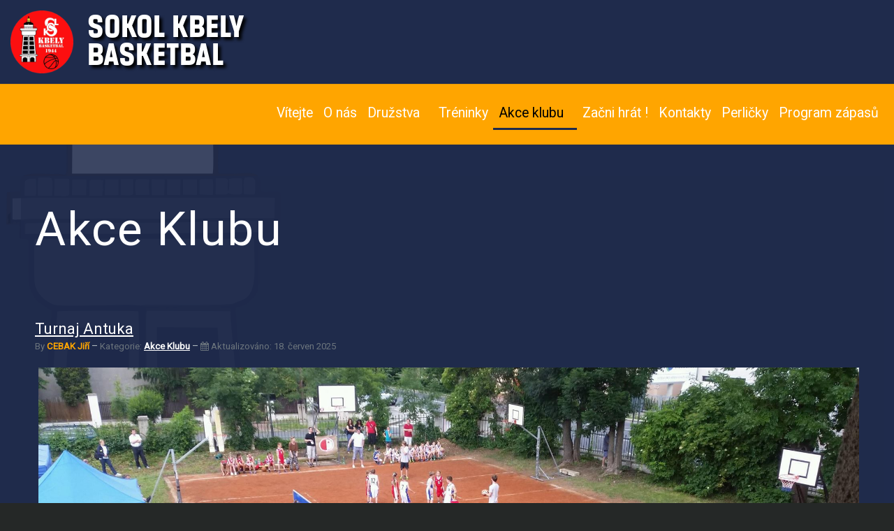

--- FILE ---
content_type: text/html; charset=utf-8
request_url: https://www.basketkbely.cz/akce
body_size: 5880
content:
<!DOCTYPE html>
<html xmlns="http://www.w3.org/1999/xhtml" class="j5" xml:lang="cs-cz" lang="cs-cz" dir="ltr">

<head>
  <link rel="apple-touch-icon" sizes="180x180" href="/images/favicon/apple-touch-icon.png">
<link rel="icon" type="image/png" sizes="32x32" href="/images/favicon/favicon-32x32.png">
<link rel="icon" type="image/png" sizes="16x16" href="/images/favicon/favicon-16x16.png">

  <meta charset="utf-8">
	<meta name="description" content="Informace o basketbalovém oddíle v Praze 9">
	<meta name="generator" content="Joomla! - Open Source Content Management">
	<title>Akce klubu</title>
	<link href="/akce?format=feed&amp;type=rss" rel="alternate" type="application/rss+xml" title="Akce klubu">
	<link href="/akce?format=feed&amp;type=atom" rel="alternate" type="application/atom+xml" title="Akce klubu">
	<link href="/images/favicon/apple-touch-icon.png" rel="shortcut icon" type="image/vnd.microsoft.icon">
<link href="/plugins/system/t4/themes/base/vendors/font-awesome5/css/all.min.css?3c4de0" rel="stylesheet">
	<link href="/plugins/system/t4/themes/base/vendors/font-awesome/css/font-awesome.min.css?3c4de0" rel="stylesheet">
	<link href="/plugins/system/t4/themes/base/vendors/icomoon/css/icomoon.css?3c4de0" rel="stylesheet">
	<link href="/media/vendor/joomla-custom-elements/css/joomla-alert.min.css?0.4.1" rel="stylesheet">
	<link href="https://fonts.googleapis.com/css?family=Roboto%3A" rel="stylesheet">
	<link href="/templates/t4_blank/css/template.css?6a0ddaa2bd8f7b4cb10b481609df8772" rel="stylesheet">
	<link href="/media/t4/css/9.css?a9b8d1afc46ab4d1b950f641d6fc6b1b" rel="stylesheet">
	<link href="/templates/t4_blank/local/css/custom.css?468e823ca9ffeb190e29739ab38224b7" rel="stylesheet">
<script src="/media/vendor/jquery/js/jquery.min.js?3.7.1"></script>
	<script src="/media/legacy/js/jquery-noconflict.min.js?504da4"></script>
	<script src="/media/vendor/jquery-migrate/js/jquery-migrate.min.js?3.5.2"></script>
	<script src="/plugins/system/t4/themes/base/vendors/bootstrap/js/bootstrap.bundle.min.js?3c4de0"></script>
	<script type="application/json" class="joomla-script-options new">{"joomla.jtext":{"ERROR":"Chyba","MESSAGE":"Obsah zprávy","NOTICE":"Oznámení","WARNING":"Varování","JCLOSE":"Zavřít","JOK":"OK","JOPEN":"Otevřít"},"system.paths":{"root":"","rootFull":"https:\/\/www.basketkbely.cz\/","base":"","baseFull":"https:\/\/www.basketkbely.cz\/"},"csrf.token":"4505c26b1e5d5eff5481114ea13b8aa6"}</script>
	<script src="/media/system/js/core.min.js?a3d8f8"></script>
	<script src="/media/vendor/webcomponentsjs/js/webcomponents-bundle.min.js?2.8.0" nomodule defer></script>
	<script src="/media/system/js/joomla-hidden-mail.min.js?80d9c7" type="module"></script>
	<script src="/media/system/js/messages.min.js?9a4811" type="module"></script>
	<script src="/media/vendor/bootstrap/js/dropdown.min.js?5.3.8" type="module"></script>
	<script src="/media/vendor/bootstrap/js/collapse.min.js?5.3.8" type="module"></script>
	<script src="/media/t4/optimize/js/5e108971842100bd5b856dec2ca042d8.js?b4b2f2d2da0d71a54d7fa40a77c4cdec"></script>


  <meta name="viewport"  content="width=device-width, initial-scale=1, maximum-scale=1, user-scalable=yes"/>
  <style>
    @-webkit-viewport   { width: device-width; }
    @-moz-viewport      { width: device-width; }
    @-ms-viewport       { width: device-width; }
    @-o-viewport        { width: device-width; }
    @viewport           { width: device-width; }
  </style>
  <meta name="HandheldFriendly" content="true"/>
  <meta name="apple-mobile-web-app-capable" content="YES"/>
  <!-- //META FOR IOS & HANDHELD -->
  <script>
    $(document).ready(function(){
      $("#myModal").modal('show');
    });
  </script>
<!-- Global site tag (gtag.js) - Google Analytics -->
<script async src="https://www.googletagmanager.com/gtag/js?id=G-4FPR7HC342"></script>
<script>
  window.dataLayer = window.dataLayer || [];
  function gtag(){dataLayer.push(arguments);}
  gtag('js', new Date());

  gtag('config', 'G-4FPR7HC342');
</script>
</head>

<body class="site-blog navigation-default theme-default layout-default nav-breakpoint-md com_content view-category item-1273" data-jver="5">
  
  
  <div class="t4-wrapper">
    <div class="t4-content">
      <div class="t4-content-inner">
        


<div id="t4-header" class="t4-section  t4-header  snow">
<div class="t4-section-inner container"><div class="t4-col kbelylogo"><div class="t4-module module " id="Mod93"><div class="module-inner"><div class="module-ct">

<div class="custom"  >
	<div id="kbelyheader" style="text-align: center; vertical-align: middle;">
  <table align="center">
    <tbody>
      <tr>
        <td><a href="/index.php"><img class="logo_img"  src="/images/logos_teams/Logo_SokolKbely_50pct.png" alt="Sokol Kbely logo" title="Sokol Kbely basketbal" width="90" height="90" /></a></td>
        <td class="kbelyheader" style="text-align:left; padding-left:20px" >
          <span class="logo_text">SOKOL KBELY<br>BASKETBAL</span>
        </td>
      </tr>
    </tbody>
  </table>
</div></div>
</div></div></div></div></div>
</div>

<div id="t4-mainnav" class="t4-section  t4-mainnav  border-top border-bottom  t4-palette-mainnav  t4-sticky">
<div class="t4-section-inner container"><div class="t4-navbar">
  
<nav class="navbar navbar-expand-md">
<button class="navbar-toggler" type="button" data-toggle="collapse" data-target="#t4-megamenu-mainmenu" aria-controls="t4-megamenu-mainmenu" aria-expanded="false" aria-label="Toggle navigation" style="display: none;">
    <i class="fa fa-bars toggle-bars"></i>
</button>
	<div id="t4-megamenu-mainmenu" class="t4-megamenu collapse navbar-collapse zoom animate" data-duration="400">

<ul class="nav navbar-nav level0"  itemscope="itemscope" itemtype="http://www.schema.org/SiteNavigationElement">
<li class="nav-item default" data-id="872" data-level="1"><a href="/" itemprop="url" class="nav-link"><span itemprop="name"><span class="menu-item-title">Vítejte</span></span></a></li><li class="nav-item" data-id="875" data-level="1"><a href="/o-nas" itemprop="url" class="nav-link"><span itemprop="name"><span class="menu-item-title">O nás</span></span></a></li><li class="nav-item dropdown mega parent Kbelymegamenu" data-id="112" data-level="1" data-align="left"><a href="/druzstva" itemprop="url" class="nav-link dropdown-toggle" role="button" aria-haspopup="true" aria-expanded="false" data-toggle=""><span itemprop="name"><span class="menu-item-title">Družstva</span></span><i class="item-caret"></i></a>
<div class="dropdown-menu mega-dropdown-menu">
	<div class="mega-dropdown-inner">
	
			<div class="row">
																																	<div class="mega-sub-1 col-12 col-md">
						<div class="mega-col-nav">
							<div class="mega-inner">
																<h3 class="mega-col-title"><span>Dospělí</span></h3>
																
<ul class="mega-nav level11">
<li class="nav-item" data-id="339"><a href="/druzstva/muzi-a" itemprop="url" class="nav-link"><span itemprop="name"><span class="menu-item-title">Muži &quot;A&quot;</span></span></a></li><li class="nav-item" data-id="340"><a href="/druzstva/muzi-b" itemprop="url" class="nav-link"><span itemprop="name"><span class="menu-item-title">Muži &quot;B&quot;</span></span></a></li><li class="nav-item" data-id="341"><a href="/druzstva/muzi-c" itemprop="url" class="nav-link"><span itemprop="name"><span class="menu-item-title">Muži &quot;C&quot;</span></span></a></li><li class="nav-item" data-id="342"><a href="/druzstva/muzi-d" itemprop="url" class="nav-link"><span itemprop="name"><span class="menu-item-title">Muži &quot;D&quot;</span></span></a></li><li class="nav-item" data-id="1251"><a href="/druzstva/muzi-e" itemprop="url" class="nav-link"><span itemprop="name"><span class="menu-item-title">Muži &quot;E&quot;</span></span></a></li></ul>
							</div>
						</div>
					</div>
																																							<div class="mega-sub-2 col-12 col-md">
						<div class="mega-col-nav">
							<div class="mega-inner">
																<h3 class="mega-col-title"><span>Mládež</span></h3>
																
<ul class="mega-nav level11">
<li class="nav-item" data-id="343"><a href="/druzstva/u19-juniori" itemprop="url" class="nav-link"><span itemprop="name"><span class="menu-item-title">U19 (Junioři)</span></span></a></li><li class="nav-item" data-id="417"><a href="/druzstva/u17-kadeti" itemprop="url" class="nav-link"><span itemprop="name"><span class="menu-item-title">U17 (Kadeti)</span></span></a></li><li class="nav-item" data-id="416"><a href="/druzstva/u15-starsi-zaci" itemprop="url" class="nav-link"><span itemprop="name"><span class="menu-item-title">U15 (Starší žáci)</span></span></a></li><li class="nav-item" data-id="351"><a href="/druzstva/u14-mladsi-zaci" itemprop="url" class="nav-link"><span itemprop="name"><span class="menu-item-title">U14 (Mladší žáci)</span></span></a></li><li class="nav-item" data-id="344"><a href="/druzstva/u13" itemprop="url" class="nav-link"><span itemprop="name"><span class="menu-item-title">U13 (Starší minižáci)</span></span></a></li><li class="nav-item" data-id="345"><a href="/druzstva/u12-mladsi-minizaci" itemprop="url" class="nav-link"><span itemprop="name"><span class="menu-item-title">U12 (Mladší minižáci)</span></span></a></li><li class="nav-item" data-id="352"><a href="/druzstva/u11-nejmladsi-minizaci" itemprop="url" class="nav-link"><span itemprop="name"><span class="menu-item-title">U11 (Nejmladší minižáci)</span></span></a></li><li class="nav-item" data-id="1252"><a href="/druzstva/pripravka" itemprop="url" class="nav-link"><span itemprop="name"><span class="menu-item-title">PŔÍPRAVKA (nejmladší)</span></span></a></li></ul>
							</div>
						</div>
					</div>
																	</div>
		
	</div>
</div>
</li>
<li class="nav-item" data-id="871" data-level="1"><a href="/treninky" itemprop="url" class="nav-link"><span itemprop="name"><span class="menu-item-title">Tréninky</span></span></a></li><li class="nav-item current active dropdown mega parent" data-id="1273" data-level="1" data-align="left"><a href="/akce" itemprop="url" class="nav-link dropdown-toggle" aria-current="page" role="button" aria-haspopup="true" aria-expanded="false" data-toggle=""><span itemprop="name"><span class="menu-item-title">Akce klubu</span></span><i class="item-caret"></i></a>
<div class="dropdown-menu mega-dropdown-menu">
	<div class="mega-dropdown-inner">
	
			<div class="row">
																																	<div class="mega-sub-1 col-12 col-md">
						<div class="mega-col-nav">
							<div class="mega-inner">
																
<ul class="mega-nav level11">
<li class="nav-item" data-id="1274"><a href="/akce/soustredeni" itemprop="url" class="nav-link"><span itemprop="name"><span class="menu-item-title">Soustředění</span></span></a></li></ul>
							</div>
						</div>
					</div>
																																							<div class="mega-sub-2 col-12 col-md">
						<div class="mega-col-nav">
							<div class="mega-inner">
																
<ul class="mega-nav level11">
<li class="nav-item" data-id="1275"><a href="/akce/turnaj-kbelska-antuka" itemprop="url" class="nav-link"><span itemprop="name"><span class="menu-item-title">Turnaj &quot;Kbelská antuka&quot;</span></span></a></li></ul>
							</div>
						</div>
					</div>
																	</div>
		
	</div>
</div>
</li>
<li class="nav-item" data-id="843" data-level="1"><a href="/zacnihrat" itemprop="url" class="nav-link"><span itemprop="name"><span class="menu-item-title">Začni hrát !</span></span></a></li><li class="nav-item" data-id="874" data-level="1"><a href="/kontakty" itemprop="url" class="nav-link"><span itemprop="name"><span class="menu-item-title">Kontakty</span></span></a></li><li class="nav-item" data-id="178" data-level="1"><a href="/perlicky" itemprop="url" class="nav-link"><span itemprop="name"><span class="menu-item-title">Perličky</span></span></a></li><li class="nav-item" data-id="1387" data-level="1"><a href="/program-zapasu" itemprop="url" class="nav-link"><span itemprop="name"><span class="menu-item-title">Program zápasů</span></span></a></li></ul></div>
</nav>

  
</div></div>
</div>



<div id="t4-main-body" class="t4-section  t4-main-body">
<div class="t4-section-inner container"><div class="t4-row row">
<div class="t4-col component col-md">
<div id="system-message-container" aria-live="polite"></div>
<div class="com-content-category-blog blog" itemscope itemtype="https://schema.org/Blog">
	
	  	<div class="page-subheader clearfix">
			<h1 class="page-subtitle"> 									<span class="subheading-category">Akce Klubu</span>
							</h1>
		</div>
		
	
	
			<div class="category-desc clearfix">
														</div>
	
	
				<div class="com-content-category-blog__items blog-items items-leading ">
							<div class="com-content-category-blog__item blog-item"
					itemprop="blogPost" itemscope itemtype="https://schema.org/BlogPosting">
					<div class="blog-item-content"><!-- Double divs required for IE11 grid fallback -->
						

<div class="item-content">
			<div class="system-unpublished">
	
	
	<div class="page-header">
					<h2 itemprop="headline">
									<a href="/akce/turnaj-kbelska-antuka" itemprop="url">
						Turnaj Antuka					</a>
							</h2>
		
		
			</div>

	<div class="article-aside">

				
					<dl class="article-info text-muted">

	
		<dt class="article-info-term">
							Základní údaje					</dt>

					<dd class="createdby" itemprop="author" itemscope itemtype="https://schema.org/Person">
						By <span itemprop="name">CEBAK Jiří</span>	</dd>

<span style="display: none;" itemprop="publisher" itemtype="http://schema.org/Organization" itemscope>
			<span itemprop="name">CEBAK Jiří</span></span>
		
		
					<dd class="category-name">
						Kategorie: <a href="/akce" itemprop="genre">Akce Klubu</a>	</dd>		
		
		
	
			
					<dd class="modified">
	<span class="fa fa-calendar" aria-hidden="true"></span>
	<time datetime="2025-06-18T18:01:44+02:00" itemprop="dateModified">
		Aktualizováno: 18. červen 2025	</time>
</dd>
		
			</dl>
		
		
	</div>

		
	
		
	<div class="item-intro">
		<p><img src="/images/Antuka/13483063_10157138002850599_6824273570636782045_o.jpg" alt="13483063 10157138002850599 6824273570636782045 o" width="2048" height="1152" /></p>
<p>Každoročně pořádáme na začátku června turnaj na antukovém hřiště u naší sokolovny pro kategorii U11.<br /> Hraje se 4x4 se zjednodušenými pravidly.</p>
<p>Příští ročník vychází na 13. června 2026 pro ročník 2016 a mladší.</p>
<p>V případě zájmu napište předběžbou přihlášku na <joomla-hidden-mail  is-link="1" is-email="1" first="YW50dWth" last="YmFza2V0a2JlbHkuY3o=" text="YW50dWthQGJhc2tldGtiZWx5LmN6" base="" >Tato e-mailová adresa je chráněna před spamboty. Pro její zobrazení musíte mít povolen Javascript.</joomla-hidden-mail>&nbsp;.</p>
<p>&nbsp;</p>
<p>Výsledky předchozích ročníků:</p>
<table>
<tbody>
<tr>
<td>&nbsp;
<p>2016 (ročník 2006)</p>
<ol>
<li>BŠ Praha</li>
<li>Sokol Kbely</li>
<li>Sokol Dubeč</li>
<li>BLK Slavia Praha</li>
<li>BK Wizards Praha 10</li>
<li>-</li>
</ol></td>
<td>&nbsp;
<p>2017 (ročník 2007)</p>
<ol>
<li>Sokol Kbely</li>
<li>USK Praha</li>
<li>BLK Slavia Praha</li>
<li>Sokol Vyšehrad</li>
<li>Sokol Dubeč</li>
<li>BŠ Praha</li>
</ol></td>
<td>&nbsp;
<p>2018 (ročník 2008)</p>
<ol>
<li>Sokol Vyšehrad</li>
<li>Sokol Kbely</li>
<li>Sokol Dubeč</li>
<li>Sokol Kbely B</li>
<li>BK Brandýs</li>
<li>BK Brandýs B</li>
</ol></td>
</tr>
<tr>
<td>&nbsp;
<p>2021 (výjimečně ročník 2010)</p>
<ol>
<li>BK Brandýs</li>
<li>Sokol Dubeč</li>
<li>BK Brandýs B</li>
<li>Sokol Kbely</li>
<li>Sokol Pražský</li>
<li>Sokol Kbely B</li>
</ol></td>
<td>&nbsp;
<p>2022 (ročník 2012)</p>
<ol>
<li>Sokol Kbely</li>
<li>Sokol Dubeč</li>
<li>Jižní Supi</li>
<li>PORG Basket</li>
<li>Sokol Nehvizdy</li>
<li>Sokol Kbely B</li>
</ol></td>
<td>&nbsp;
<p>2023 (ročník 2013)</p>
<ol>
<li>PORG Basket</li>
<li>Sokol Kbely</li>
<li>Sokol Dubeč</li>
<li>Sokol Nehvizdy</li>
<li>SK Velká Ohrada</li>
<li>Sokol Kbely B</li>
</ol></td>
</tr>
<tr>
<td>&nbsp;
<p>2024 (ročník 2014)</p>
<ol>
<li>Jižní Supi</li>
<li>Sokol Dubeč</li>
<li>Sokol Kbely</li>
<li>Sokol Nehvizdy</li>
<li>Sokol Kbely B</li>
<li>-</li>
</ol></td>
<td>
<p>&nbsp;2025 (ročník 2015)</p>
<ol>
<li>Sokol Kbely</li>
<li>Jižní Supi</li>
<li>Sokol Nusle</li>
<li>Sokol Dubeč</li>
<li>Sokol Kbely B</li>
<li>-</li>
</ol></td>
</tr>
</tbody>
</table>
<p>&nbsp;</p>
<p>&nbsp;</p>
<p>&nbsp;</p>
<p>&nbsp;</p>
<p>&nbsp;</p>
<p>&nbsp;</p> 	</div>
	
	
	
		</div>
	</div>

					</div>
				</div>
											<div class="com-content-category-blog__item blog-item"
					itemprop="blogPost" itemscope itemtype="https://schema.org/BlogPosting">
					<div class="blog-item-content"><!-- Double divs required for IE11 grid fallback -->
						

<div class="item-content">
			<div class="system-unpublished">
	
	
	<div class="page-header">
					<h2 itemprop="headline">
									<a href="/zacnihrat" itemprop="url">
						Začni hrát !					</a>
							</h2>
		
		
			</div>

	<div class="article-aside">

				
					<dl class="article-info text-muted">

	
		<dt class="article-info-term">
							Základní údaje					</dt>

					<dd class="createdby" itemprop="author" itemscope itemtype="https://schema.org/Person">
						By <span itemprop="name">CEBAK Jiří</span>	</dd>

<span style="display: none;" itemprop="publisher" itemtype="http://schema.org/Organization" itemscope>
			<span itemprop="name">CEBAK Jiří</span></span>
		
		
					<dd class="category-name">
						Kategorie: <a href="/akce" itemprop="genre">Akce Klubu</a>	</dd>		
		
		
	
			
					<dd class="modified">
	<span class="fa fa-calendar" aria-hidden="true"></span>
	<time datetime="2025-04-24T14:31:21+02:00" itemprop="dateModified">
		Aktualizováno: 24. duben 2025	</time>
</dd>
		
			</dl>
		
		
	</div>

		
	
		
	<div class="item-intro">
		<p>Náš basketbalový klub je otevřený všem, kteří na sobě chtějí pracovat.<br /> A koho hledáme?</p>
<h3>Přípravka (1.-3. třída)</h3>
<p>Přijímáme kluky i holky, trénujeme dvakrát týdně v úterý a čtvrtek:</p>
<p>Úterý 16:00 - Sportovní hala, Praha-Kbely</p>
<p>Čtvrtek 16:30 - Tělocvična ZŠ Albrechtická, Praha-Kbely</p>
<p>V letním období trénujeme u kbelské Sokolovny - v úterý a čtvrtek 16:00</p>
<p>Chcete přijít? Tak se přijďte klidně jen podívat, napište na&nbsp;<joomla-hidden-mail  is-link="1" is-email="1" first="cHJpcHJhdmth" last="YmFza2V0a2JlbHkuY3o=" text="cHJpcHJhdmthQGJhc2tldGtiZWx5LmN6" base="" >Tato e-mailová adresa je chráněna před spamboty. Pro její zobrazení musíte mít povolen Javascript.</joomla-hidden-mail>&nbsp;nebo zavolejte na tel. číslo 606398660.</p>
<h3>Minižactvo a žactvo (ročníky 2015 - 2012)</h3>
<p>Přijímáme jen kluky, trénujeme třikrát týdně</p>
<p>Chcete přijít? Napište na&nbsp;<joomla-hidden-mail  is-link="1" is-email="1" first="aW5mbw==" last="YmFza2V0a2JlbHkuY3o=" text="aW5mb0BiYXNrZXRrYmVseS5jeg==" base="" >Tato e-mailová adresa je chráněna před spamboty. Pro její zobrazení musíte mít povolen Javascript.</joomla-hidden-mail>&nbsp;nebo zavolejte na tel. číslo 606398660.</p>
<h3>Dorostenci (ročníky 2011 - 2007)</h3>
<p>Nové členy přijímáme pouze se sportovní zkušeností a fyzickými předpoklady</p>
<h3>Muži (ročníky 2006 a starší)</h3>
<p>Nové členy zpravidla nepřijímáme, s výjimkou bývalých hráčů.</p>
<h3>Dívky a ženy</h3>
<p>Nepřijímáme, košíkové se v okolí věnuje&nbsp;<joomla-hidden-mail  is-link="1" is-email="0" first="YnM=" last="YmFza2V0c2xvdmFua2EuY3o=" text="QmFza2V0IFNsb3Zhbmth" base="" >Tato e-mailová adresa je chráněna před spamboty. Pro její zobrazení musíte mít povolen Javascript.</joomla-hidden-mail>&nbsp;a další kluby.</p> 	</div>
	
	
	
		</div>
	</div>

					</div>
				</div>
											<div class="com-content-category-blog__item blog-item"
					itemprop="blogPost" itemscope itemtype="https://schema.org/BlogPosting">
					<div class="blog-item-content"><!-- Double divs required for IE11 grid fallback -->
						

<div class="item-content">
			<div class="system-unpublished">
	
	
	<div class="page-header">
					<h2 itemprop="headline">
									<a href="/akce/soustredeni" itemprop="url">
						Informace o letním soustředění ve Světlé nad Sázavou					</a>
							</h2>
		
		
			</div>

	<div class="article-aside">

				
					<dl class="article-info text-muted">

	
		<dt class="article-info-term">
							Základní údaje					</dt>

					<dd class="createdby" itemprop="author" itemscope itemtype="https://schema.org/Person">
						By <span itemprop="name">CEBAK Jiří</span>	</dd>

<span style="display: none;" itemprop="publisher" itemtype="http://schema.org/Organization" itemscope>
			<span itemprop="name">CEBAK Jiří</span></span>
		
		
					<dd class="category-name">
						Kategorie: <a href="/akce" itemprop="genre">Akce Klubu</a>	</dd>		
		
		
	
			
					<dd class="modified">
	<span class="fa fa-calendar" aria-hidden="true"></span>
	<time datetime="2025-01-03T09:35:21+01:00" itemprop="dateModified">
		Aktualizováno: 3. leden 2025	</time>
</dd>
		
			</dl>
		
		
	</div>

		
	
		
	<div class="item-intro">
		<p>Každoroční soustředění ve Světlé nad Sázavou pro členy našeho oddílu</p>
<p>Přihlášky - <joomla-hidden-mail  is-link="1" is-email="1" first="c3ZldGxh" last="YmFza2V0a2JlbHkuY3o=" text="c3ZldGxhQGJhc2tldGtiZWx5LmN6" base="" >Tato e-mailová adresa je chráněna před spamboty. Pro její zobrazení musíte mít povolen Javascript.</joomla-hidden-mail></p>
<table>
<thead>
<tr><th class="turnus"><span style="color: #fff;">Turnus</span></th><th class="kategorie"><span style="color: #fff;">Kategorie</span></th><th class="rocnik"><span style="color: #fff;">Ročník</span></th><th><span style="color: #fff;">Termín</span></th></tr>
</thead>
<tbody>
<tr>
<td><span style="color: #fff;">1.</span></td>
<td><span style="color: #fff;">U10 + U11 + U12</span></td>
<td><span style="color: #fff;">(nar. 2014 a mladší)</span></td>
<td><span style="color: #fff;">28.6. - 5.7.2025 (sobota - sobota)</span></td>
</tr>
<tr>
<td><span style="color: #fff;">2.</span></td>
<td><span style="color: #fff;">U12 + U13 + U14</span></td>
<td><span style="color: #fff;">(nar. 2012 + 2013 + 2014)</span></td>
<td><span style="color: #fff;">5.7. - 12.7.2025 (sobota - sobota)</span></td>
</tr>
<tr>
<td><span style="color: #fff;">3.</span></td>
<td><span style="color: #fff;">U14 + U15</span></td>
<td><span style="color: #fff;">(nar. 2011 + 2012)</span></td>
<td><span style="color: #fff;">12.7. - 19.7.2025 (sobota - sobota)</span></td>
</tr>
<tr>
<td><span style="color: #fff;">4.</span></td>
<td><span style="color: #fff;">U17 + U19</span></td>
<td><span style="color: #fff;">(nar. 2010 a starší)</span></td>
<td><span style="color: #fff;">19.7. - 26.7.2025 (sobota - sobota)</span></td>
</tr>
<tr>
<td><span style="color: #fff;">5.</span></td>
<td><span style="color: #fff;">U17 + U19</span></td>
<td><span style="color: #fff;">(nar. 2010 a starší)</span></td>
<td><span style="color: #fff;">26.7. - 1.8.2025 (sobota - pátek)</span></td>
</tr>
<!---
<tr>
<td><span style="color: #fff;">(6.)</span></td>
<td><span style="color: #fff;">U19 + Muži</span></td>
<td><span style="color: #fff;">(nar. 2006 a starší)</span></td>
<td><span style="color: #fff;">3.8. - 9.8.2024 (sobota - pátek)</span></td>
</tr>
---></tbody>
</table> 	</div>
	
	
	
		</div>
	</div>

					</div>
				</div>
									</div>
	
	
	
			<div class="items-more">
			<section class="items-more">
	<h3>Další články &hellip;</h3>
	<ol class="com-content-category-blog__links nav nav-tabs nav-stacked">
					<li class="com-content-category-blog__link">
				<a href="/akce/289-80">
					80 let basketbalu ve Kbelích</a>
			</li>
			</ol>
</section>
		</div>
	
				<div class="pagination-wrap">
			<nav role="navigation" aria-label="Stránkování">
	<ul class="pagination">
			<li class="disabled page-item">
		<span class="page-link" aria-hidden="true"><span class="fa fa-angle-double-left" aria-hidden="true"></span></span>
	</li>
			<li class="disabled page-item">
		<span class="page-link" aria-hidden="true"><span class="fa fa-angle-left" aria-hidden="true"></span></span>
	</li>

							<li class="active page-item">
		<span aria-current="true" aria-label="Strana 1" class="page-link">1</span>
	</li>
						<li class="page-item">
		<a aria-label="Přejít na stránku 2" href="/akce?start=3" class="page-link">
			2		</a>
	</li>
		
			<li class="page-item">
		<a aria-label="Přejít na následující stránku" href="/akce?start=3" class="page-link">
			<span class="fa fa-angle-right" aria-hidden="true"></span>		</a>
	</li>
			<li class="page-item">
		<a aria-label="Přejít na konec stránku" href="/akce?start=3" class="page-link">
			<span class="fa fa-angle-double-right" aria-hidden="true"></span>		</a>
	</li>
	</ul>
</nav>
							<p class="counter">
					Strana 1 z 2				</p>
					</div>
	</div>
</div>

</div></div>
</div>



      </div>
    </div>
  </div>
  
</body>
</html>


--- FILE ---
content_type: text/css
request_url: https://www.basketkbely.cz/templates/t4_blank/local/css/custom.css?468e823ca9ffeb190e29739ab38224b7
body_size: 13485
content:
@import url('https://fonts.googleapis.com/css?family=Chivo:300,300i,400,400i,700,700i,900,900i&display=swap|Saira+Extra+Condensed:100,200,300,400,500,600,700,800&display=swap|Saira:100,200,300,400,500,600,700,800&display=swap');
@import url(https://cdnjs.cloudflare.com/ajax/libs/font-awesome/4.6.3/css/font-awesome.css);
@import url(https://fonts.googleapis.com/css?family=Gabriela&display=swap);
@import url(https://fonts.googleapis.com/css?family=Open+Sans&display=swap);
@import url(https://fonts.googleapis.com/css?family=Droid+Serif:400,700&display=swap);
@import url(https://fonts.googleapis.com/css?family=Raleway:100,400,700&display=swap);
@import url(https://fonts.googleapis.com/css2?family=Roboto+Mono&display=swap);

@font-face {
    font-family: Tyrs;
    src: url(Sokol-Tyrs.otf) format("opentype");
    font-display: swap;
}

@font-face {
    font-family: Fugner;
    src: url(Sokol-Fugner.otf) format("opentype");
    font-display: swap;
}

body {
  background: #252827;
  font-family: 'Roboto', sans-serif;
  font-size: 1.3rem;
  -webkit-font-smoothing: antialiased;
}

#vysledkovyservis.modal.fade.show {
  display: none;
}

/* Common background color #1F2B4C */
#t4-breadcrumbs,
#t4-header,
#t4-footer,
#t4-main-body,
#introteams,
#intro,
.t4-masthead, .t4-palette-dark, .t4-content,
.t4-col, .t4-col.kbelylogo, .t4-masthead .container,
.items-row, .items-more .nav-tabs > li > a {
  background: #1F2B4C;
}

/* Common font color #FFF (WHITE) */
#t4-breadcrumbs,
.pathway,
.t4-palette-mainnav a:hover,
.t4-palette-kbely .nav > li a,
.t4-palette-kbely .nav > li .nav-link,
.t4-palette-mainnav .nav > li a,
.t4-palette-mainnav .nav > li .nav-link,
.breadcrumb-item a:hover,
.nadpis > a,
.page-header > h2, .btn.btn-readmore,
.container .box .box-cell.box1, tr > td.mod_jemcalq_caltodaylink,
.social-icons i, .nav-item.default.active > a.nav-link,
#introteams p, #intro p,
.table-row, .ourmatches,
.Table-Team-A > h4, .Table-Team-B > h4,
.Matches-Team-A > h4, .Matches-Team-B > h4,
.sponsors, .sponsors > p.nadpis, .nasekontakty > .column > p > span > a:hover,
.breadcrumb > li, .ctsport, .more > p, .ctpost-head > h5,
.U17, .U17 > p,
.items-more .nav-tabs > li > a,
.category-desc {
  color: #FFF;
}

/* Common font color #000 (BLACK) */
.nav-item.default.active > a.nav-link,
.t4-palette-mainnav a,
.t4-palette-mainnav .t4-megamenu .nav > li.show a,
.t4-palette-mainnav .t4-megamenu .nav > li.show .nav-link,
.custom.upozorneni > p,
.t4-col.upozorneni,
.card, .matches > p, #ourmatches > p,
.ourprogram > a {
  color: #000
}


.items-more .nav-tabs > li > a {
  font-size: 1rem;
}

.createdby [itemprop="name"] {
    color: #FFA500;
    font-weight: 600;
}

/* MASTHEAD display */
.t4-masthead {
  margin: auto;
  width: 60%;
}

/* CONTROL - MODULE KBELY Countdown display */
.t4-col.LUMIR2 {
  display: none;
}

/* BEGIN - MODULE Kbely logo */
td.kbelyheader {
  width: 0%;
}
/* END - MODULE Kbely logo */

/* BEGIN - MODULE Kbely Countdown */
.countdown > h1#headline,
.countdown > h2#headline,
.countdown > h3#headline {
  color: #FFF;
}

.countdown {
  color: #333;
  font-family: -apple-system,
    BlinkMacSystemFont,
    "Segoe UI",
    Roboto,
    Oxygen-Sans,
    Ubuntu,
    Cantarell,
    "Helvetica Neue",
    sans-serif;
  margin: 0 auto;
  text-align: center;  
}

.countdown h1,
.countdown h2,
.countdown h3 {
  font-weight: normal;
  letter-spacing: .125rem;
/*  text-transform: uppercase; */
}

#countdown.ul.li {
  display: inline-block;
  font-size: 1.5em;
  list-style-type: none;
  padding: 1em;
  text-transform: uppercase;
}

#countdown > ul > li,
#countdown > ul > li > * {
  color: #FFA500;
}

#countdown > ul > li > * {
  font-family: 'Roboto', sans-serif;
  font-size: 5rem;
}
/* END - MODULE Kbely Countdown */

#t4-header {
  color: #FFBF00;
}

#t4-footer {
  margin: auto;
  max-width: 60%;
}

#t4-megamenu-mainmenu {
  text-align: right;
}

.t4-megamenu .dropdown-menu {
  background: #BFD641;
}

.t4-row {
  background: #FFF;
}

/* Menu item Družstva -> Dospělí/Mládež */
.mega-col-title > span {
  color: #1f2b4c !important;
  font-size: 1.3rem;
}

/* HOME background basketball */
.ball {
    background-image: url('images/Basketball-Wallpaper-Hd-048.webp');
    padding: 0;
}

#t4-masthead .page-title {
  display: none;
}

#t4-mainnav, .t4-navbar.nav-item {
  background-color: #FFA500;
}

.t4-navbar .nav-item {
    margin-top: 18px;
}

.t4-col.upozorneni {
  background: #FFEFD5;
  height: 250px;
  padding-left: 2rem;
  padding-right: 2rem;
  padding-top: 2rem;
}

.visitors > container {
  background: green;
}

div.custom.visitors {
  background: yellow;
}

.breadcrumb-item a:hover {
  text-decoration: underline;
}

.breadcrumb-item.active,
.com-content-category-blog__link > a {
  color: #FFA500;
}

.t4-navbar .navbar {
  float: right;
  font-family: 'Roboto', sans-serif;
  font-size: 1.5rem;
  min-height: 80px;
}

.t4-palette-mainnav .nav > li.active a,
.t4-palette-mainnav .nav > li.active a.nav-link .t4-palette-mainnav .nav > li.active:hover a,
.t4-palette-mainnav .nav > li.active:hover a.nav-link {
  color: #1F2B4C;
  font-family: 'Roboto', sans-serif;
}

.t4-section-inner.container {
  max-width: 1300px;
}

iframe {
  margin-left: auto;   /* Automatic margin from left */
  margin-right: auto;  /* Automatic margin from right */
}

p {
  font-family: 'Roboto', sans-serif;
  font-weight: 100;
  font-size: 1.3rem;
  color: #FFEFD5;
}

/* BEGIN - Menu O nas */
#aboutus {
  background: #FFEFD5;
}

#aboutus > table > tbody > tr > td {
  padding: 10px;
}

#iframes-container {
  text-align: center;
  width: 100%;
}

#iframes-container > h1 {
  color: #FFA500;
}

hr {
  border-bottom: 4px solid #FFA500;
}

.nav-item.teams {
  background-color: grey;
}

strong { font-weight:600; }

h1 {
  font-family: 'Saira', sans-serif;
  letter-spacing: 1.5px;
  color: #285693;
  font-weight: 400;
  font-size: 2.4em;
}

#timeline-content {
  background: #FFEFD5;
  color: yellow;
  font-family: 'Roboto', sans-serif;
  margin-top: 50px;
  text-align: center;
}

.timeline {
  background: #005580;
  border-left: 4px solid #285693;
  border-bottom-right-radius: 4px;
  border-top-right-radius: 4px;
  color: #ECE3DF;
  float: right;
  font-family: 'Roboto', sans-serif;
  font-size: 1.03em;
  font-weight: 100;
  letter-spacing: 0.5px;
  line-height: 1.4em;
  list-style: none;
  max-width: 85%;
  position: relative;
  padding: 30px;
  text-align: left;
}

.timeline h1 {
  font-family: 'Saira', sans-serif;
  font-size: 1.4em;
  font-weight: 100;
  letter-spacing: 1.5px;
}

.timeline h2,
.timeline h3 {
  font-family: 'Saira', sans-serif;
  font-size: 1.4em;
  font-weight: 400;
  letter-spacing: 1.5px;
}

.timeline .event {
  border-bottom: 1px dashed rgba(255,255,255,0.1);
  font-size: 40px;
  margin-bottom: 50px;
  margin-left: 20px;
  padding-bottom: 25px;
  position: relative;
}

.timeline .event > p {
    color: #FFEFD5;
  font-family: 'Roboto', sans-serif;
  font-size: 1.3rem;
}

.timeline .event > p > a {
  color: yellow;
}

.timeline .event:last-of-type {
  border: none;
  margin-bottom: 0;
  padding-bottom: 0;
}

.timeline .event:before,
.timeline .event:after {
  display: block;
  position: absolute;
  top: 0;
}

.timeline .event:before {
  left: -217.5px;
  color: #285693;
  content: attr(data-date);
  text-align: right;
  font-weight: 100;
  font-size: 0.9em;
  min-width: 120px;
  font-family: 'Henny Penny', cursive;
}

.timeline .event:after {
  box-shadow: 0 0 0 4px #FFF;
  left: -57.85px;
  background: #313534;
  border-radius: 50%;
  height: 11px;
  width: 11px;
  content: "";
  top: 5px;
}

/* Separator between articles in 'Aktuality' menu item */
.items-row .item {
  margin-bottom: 20px;
}

.items-row {
  background: #ECE3DF;
}

.col {
  padding: 5px;
  background: #FFEFD5;
  color: #000;
  margin: 0 0 2px 2px;
  border: 1px;
}

.btn.btn-readmore {
  background: #004466;
}

.page-header h2 a {
  color: #285693;
}

.bg-overlay.bg-overlay-image {
  background-image: url(/joomla/images/andy-hu-B85A8-GHjoI-unsplash.jpg);
}

#container {
  background: #ECE3DF;
  font-family: 'Roboto';
  font-size: 1rem;
  margin: 0;
}

.container .teams {
  display: none;
  padding-left: 0;
  padding-right: 0;
}

#intro {
  background: #ECE3DF;
  font-family: 'Roboto';
  font-size: 1rem;
}

#pripravka, #u11, #u12, #u13, #u14,
#u15, #u17, #u19, #muziA, #muziB, #muziC, #muziD  {
  background: #CAE2DC;
}

#pripravka {
  font-family: 'Roboto';
  font-size: 1rem;
  padding-left: 0;
}

#u11, #u12 {
  font-family: 'Roboto';
  font-size: 1rem;
}

#pripravka > h1,
#u11 > h1, #u12 > h1,
#u13 > h1, #u14 > h1,
#u15 > h1, #u17 > h1,
#u19 > h1,
#muziA > h1, #muziB > h1,
#muziC > h1, #muziD > h1 {
  margin-left: 30px;
}

.container .box {
  display: table;
  line-height: 40px;
  margin: 10px;
  vertical-align: top;
  width: auto;
}

.container .h1{
  margin-left: 30px;
}

.container .box .box-row {
  display:table-row;
  line-height: 40px;
}

.container .box .box-cell {
  display:table-cell;
  padding: 10px;
  width: 33%;
}

.container .box .box-cell.box1 {
  background: #CAE2DC;
  text-align: justify;
  vertical-align: middle;
  width: 30%;
}

.container .box .box-cell.box2 {
  background: #CAE2DC;
  text-align: justify;
  vertical-align: top;
  width: 15%;
}

.container .box .box-cell.box3 {
  background: #CAE2DC;
  text-align: justify;
  vertical-align: top;
  width: auto;
}

.kontakt_kbely {
  padding-right: 100px !important;
}

#jem {
  padding-left: 10px;
}

.moduleudalosti {
  background: #ECE3DF;
  color: #285693;
  margin-top: 2rem !important;
  padding-left: 5px;
  padding-top: 10px;
}

.moduleudalosti .module-title {
  font-size: 1.2rem;
}

.modulekalendar {
  padding-left: 5px;
  padding-top: 10px;
}

.modulekalendar .module-title {
  font-size: 1.2rem;
}

.modulekalendar {
  color: darkblue;
}

tr > td.mod_jemcalq_caltodaylink {
  background:  #FFC300;
  padding: 1px 1px 1px 1px;
}

tr > td.mod_jemcalq_caldaylink {
  background: #FAF6A0;
  padding: 1px;
}

.modulezajimaveodkazy {
  background: #ECE3DF;
  margin-bottom: 2rem !important;
  margin-top: 2rem !important;
  padding-left: 5px;
  padding-top: 10px;
}

.modulezajimaveodkazy .module-title {
  font-size: 1.2rem;
}

/* Kontakt */
.cards {
  background: #ECE3DF;
  display: grid;
  font-family: 'Roboto', sans-serif;
  font-size: 14px;
  gap: 0.5rem;
  grid-template-columns: repeat(auto-fit, minmax(300px, 1fr));
  margin: 0 auto;
  margin-bottom: 0.5rem;
  max-width: 100%;
}

.card {
  background: #D9E6F2;
  height: 20rem;
  padding: 1rem;
}

.card > img {
  display: block;
  margin: 0 auto;
  max-width: 100px;
  max-height: 100px;
}

.card > p {
  font-size: 0.7rem;
  text-align: center;
}

.card > a {
  display: block;
  font-size: 1rem;
  text-align: center;
}

.name {
  display: block;
  font-size: 1.7rem !important;
  height: auto;
  text-align: center;
  width: auto;
}

.category {
  display: block;
  font-size: 1.3rem;
  height: auto;
  text-align: center;
  width: auto;
}

.social-container {
  width: auto;
  text-align: center;
}

.social-icons {
  padding: 0;
  list-style: none;
  margin: 1em;
}

.social-icons li {
  display: inline-block;
  margin: 0.15em;
  position: relative;
  font-size: 1.2em;
}

.social-icons i {
  position: relative;
  top: -32px;
  left: 0;
  transition: all 265ms ease-out;
}

.social-icons a {
  display: inline-block;
}

.social-icons a:before {
  -ms-transform: scale(1);
  -webkit-transform: scale(1);
  transform: scale(1);
  content: " ";
  width: 35px;
  height: 35px;
  border-radius: 100%;
  display: block;
  background: linear-gradient(45deg, #00B5F5, #002A8F);
  transition: all 265ms ease-out;
}

.social-icons a:hover:before {
  transform: scale(0);
  transition: all 265ms ease-in;
}

.social-icons a:hover i {
  -ms-transform: scale(2.2);
  -webkit-transform: scale(2.2);
  transform: scale(2.2);
  color: #00B5F5;
  background: -webkit-linear-gradient(45deg, #00B5F5, #002A8F);
  -webkit-background-clip: text;
  -webkit-text-fill-color: transparent;
  transition: all 265ms ease-in;
}

.containermap {
  margin: 0 auto;
  margin-top: 2rem;
  margin-bottom: 0.5rem;
  max-width: 100%;
}

.grid-container {
  max-width: 100%;
  height: 400px;
  margin: 0 auto;
  display: grid;
  grid-template-columns: 1fr 6fr 1fr 1fr;
  grid-template-rows: 1fr 1fr 1fr;
  gap: 1px 1px;
  grid-template-areas: "Watertower Adresa Adresa ." "Watertower . . ." "Watertower . . .";
}

.Watertower {
  grid-area: Watertower;
  height: auto;
  width: 200px;
}

.Adresa {
  grid-area: Adresa;
  height: 400px;
  width: 600px;
  padding: 1rem;
  width: 100%;
}

.Adresa > p {
  font-size: 1.4rem;
  color: #1F2B4C;
}

/* BEGIN - TELOCVICNY */
#telocvicny,
.telocvicny {
  background: #285693;
}

.telocvicny {
  width: auto;
}

.gyms-container {
  margin: 0.1rem;
  display: grid;
  grid-template-columns: 1fr 1fr;
  grid-template-rows: 1fr;
  gap: 0.1rem;
  align-content: center;
}

.gyms {
  font-family: 'Roboto';
  font-weight: 100;
  font-size: 1.2rem;
  text-align: center;
  padding: 2rem;
}

.gyms > p {
  color: #FFEFD5;
  font-size: 1.8rem;
  font-weight: normal;
}

.gyms > p > a {
  color: lightblue;
}

p.gps {
  color: yellow;
}

p.mhd {
  color: #FFA500;
}

.maps {
  display: table-cell;
  font-size: 3rem;
  text-align: center;
  padding: 1rem;
  vertical-align: middle;
}

.maps > a > img {
  display: inline;
  height: auto;
  margin-top: 12px;
  max-width: 100%;
  vertical-align: middle;
  width: auto;
}

.map1,.gym1,.map2,.gym2,.map3,.gym3,.map4,.gym4,.map5,.gym5, .map6, .gym6 {
  background: #005580;
}

.map1, .map2, .map3, .map4, .map5, .map6 {
  width: 100%;
}

.gym1, .gym2, .gym3, .gym4, .gym5, .gym6 {
  text-align: left;
  width: auto;
}
/* END - TELOCVICNY */


/* BEGIN - KBELY HEADER */
#kbelyheader {
  display: table;
  flex-wrap: wrap;
  font-family: 'Tyrs';
  font-family: 'Fugner';
}

#kbelyheader h1 {
  color: #FFA500;
  display: table-cell;
  flex-wrap: wrap;
  font-family: 'Tyrs';
  font-size: 3vw;
  font-size: calc(1em + 1vw);
  padding-left: 15px;
  vertical-align: middle;
}

#kbelyheader #ball {
  border-radius: 50%;
  display: table-cell;
  height: 100px;
  margin-top: 44px;
  margin-bottom: 0px;
  width: 100px;
}

/* BEGIN - Rolling basketball */
#ball {
  background-image:url(/images/basket.gif);
  background-image: url("data:image/svg+xml;utf8, <svg xmlns='http://www.w3.org/2000/svg' viewBox='75 75 251 251'><path d='M313.3,145.3c-14.4-29.3-38.8-50.5-67.1-61.6c-4.6-1.7-16.2-5.1-21.3-6.3	c-26.3-5.3-54.5-2.3-80.4,10.4c-30.2,14.8-52.9,40.6-63.8,72.5c-10.9,31.8-8.7,66,6.2,96.1l0.1,0.2c2.1,4.2,4.4,8.3,6.9,12.2l0,0	c0,0,0,0,0,0c23.6,36.9,64.4,58,106.5,58c18.7,0,37.6-4.1,55.4-12.9c30.2-14.8,52.9-40.6,63.8-72.5 	C330.3,209.6,328.1,175.5,313.3,145.3z M238.3,86.2c25.2,12.5,41.2,36.6,46,68.5c-24.3,0.8-45.4-15.7-67.4-33.1 	c-18.4-14.5-37.3-29.3-58.9-34.2C184.6,77.6,212.8,77.7,238.3,86.2z M85.4,161.9c10.4-30.6,32.2-55.3,61.2-69.6 	c0.9-0.4,1.7-0.8,2.6-1.2c23.6,2.3,44.4,18.6,64.6,34.5c21.4,16.9,43.4,34.1,68.8,34.1c0.8,0,1.5,0,2.3-0.1c1,9.5,1.1,19.7,0.2,30.4 	c-9.8-3.3-19.3-5.9-25.7-7.6c-37.6-9.8-79.7-16.1-112.5-16.7c-24-0.5-53,1.8-66,14.2C81.8,173.9,83.4,167.8,85.4,161.9z M91.4,254.4 	l-0.1-0.2c-10.1-20.5-14.1-42.8-11.9-65l0.5,0.2c5.3-12.9,29-19.5,66.7-18.8c32.5,0.7,74.1,6.8,111.4,16.6 	c10.1,2.6,18.9,5.3,26.5,7.8c-1.2,10.2-3.3,20.4-6.3,30.3c-19.8-8.8-48.7,2.6-81.8,15.7c-32,12.6-68.1,26.8-99.7,23 	C94.9,261,93.1,257.7,91.4,254.4z M187.8,321.2c-34.6-3.6-67-21.9-87.5-51.7c31.8,2.4,66.9-11.4,98-23.7 	c32.4-12.8,60.6-23.9,78.4-15.5c-5.6,17.2-13.6,33.4-23.5,47c-12.8,17.7-34.5,39.5-65.6,43.3L187.8,321.2z M253.5,309.4 	c-15.6,7.7-32.1,11.6-48.4,12.3c36.2-12.4,62.8-49,76.1-88.8c9.1,6.7,14.2,20.1,15.8,40.6C285.7,288.6,270.9,300.9,253.5,309.4z 	 M314.8,239.8c-3.3,9.8-7.8,19-13.3,27.4c-2.4-19.7-8.5-32.6-18.7-39.3c3.1-10.3,5.4-20.8,6.6-31.1c19.2,6.9,29.2,13.2,30.7,17.3 	l0.4-0.2C319.6,222.6,317.7,231.3,314.8,239.8z M290,191.7c1.1-11.3,1-22.1-0.2-32.4c6.8-0.9,13.8-3,21.1-6.8l-2.3-4.5 	c-6.8,3.4-13.2,5.4-19.5,6.3c-1.6-11.1-4.6-21.4-8.8-30.7c-4.6-10.3-10.8-19.2-18.3-26.6c19.5,11.6,36,28.7,46.8,50.5 	c9.3,18.9,13.4,39.4,12.3,59.8C314.9,201.6,302.6,196.1,290,191.7z'/></svg>"), radial-gradient(circle at 20% 20%, #ffaf4d, darkorange , #b36200);
  position:absolute;
  left: 0;
  /*
  animation: movement  8 normal 1 linear forwards,
             rotateImg 2.2 normal 3.7 linear forwards; */
  -webkit-animation:spin 4s linear infinite;
  -moz-animation:spin 4s linear infinite;
/*  animation:spin 4s linear infinite; */
  animation-name            : spin, movement;
  animation-duration        : 2.2s, 8s;
  animation-iteration-count : 3.9, 1;
  animation-direction       : normal;
  animation-timing-function : linear, linear;
  animation-fill-mode       : forwards, forwards;
}

@-webkit-keyframes movement {
  0% {
    opacity:0;
  }
  5% {
    opacity:0;
  }
  10% {
    opacity: 1;
  }
  90% {
    opacity: 0.8;
  }
  95% {
    opacity: 0.4;
  }
  98% {
    opacity: 0.2;
  }
  100% {
    left:100%;
    opacity: 0;
  }
}
@-moz-keyframes movement {
  0% {
    opacity:0;
  }
  5% {
    opacity:0.5;
  }
  10% {
    opacity: 1;
  }
  90% {
    opacity: 0.8;
  }
  95% {
    opacity: 0.4;
  }
  98% {
    opacity: 0.2;
  }
  100% {
    left:100%;
    opacity: 0;
  }
}
@keyframes movement {
  0% {
    opacity:0;
  }
  5% {
    opacity:0.5;
  }
  10% {
    opacity: 1;
  }
  90% {
    opacity: 0.8;
  }
  95% {
    opacity: 0.4;
  }
  98% {
    opacity: 0.2;
  }
  100% {
    left: 100%;
    opacity: 0;
  }
}

@-moz-keyframes spin {
  100% {
    -moz-transform: rotate(360deg);
  }
}
@-webkit-keyframes spin {
  100% {
    -webkit-transform: rotate(360deg);
  }
}
@keyframes spin {
  100% {
    -webkit-transform: rotate(360deg);
    transform:rotate(360deg);
  }
}
/* END - Rolling basketball */
/* END - KBELY HEADER */

.nav-item.default.current.active > a.nav-link,
.nav-item.current > a.nav-link {
  color: #1F2B4C;
}

.nav-item.current > a.nav-link {
  border-bottom: 3px solid #1F2B4C;
}

.t4-megamenu .navbar-nav > li:last-child.current > a,
.t4-megamenu .navbar-nav > li:last-child.current > .nav-link {
  border-bottom: 3px solid #1F2B4C;
}

.blog {
  background: #FFEFD5;
}

.category-desc {
  border: none;
}

.cat-children {
  background: #FFEFD5;
  font-size: 10px;
  width: 95%;
}

.cat-children > h3 {
  font-size: 1.5rem;
  padding-left: 5px;
}

.item-title > a {
  font-size: 1.5rem;
  padding-left: 5px;
}

.row {
  background: #76B0D4;
  margin-right: 0;
  margin-left: 0;
}


/* ----------- Monitor 1920 x 1080 ----------- */
@media (min-width: 600px) {
  .cards { grid-template-columns: repeat(2, 1fr); }
  .nasekontakty { grid-template-columns: repeat(3, 1fr); }
  .html-video-container { width: 20%; }
}

@media (min-width: 900px) {
  .cards { grid-template-columns: repeat(4, 1fr); }
}

@media (min-width: 1200px) {
  .container {
    max-width: 1300px !important;
  }
}

@media (min-width: 1400px) {
  .container {
    max-width: 1300px !important;
  }
}

@media (min-width: 1800px) {
  .container {
    max-width: 1300px !important;
    padding-left: 0;
    padding-right: 0;
  }
}

.t4-section.inner.container {
  max-width: 1300px !important;
}

.t4-masthead .container {
  width: 100%;
  padding-left: 0;
  padding-top: 0;
  text-align: center;
}

.matches > h1 {
  text-align: center;
}
.matches > p {
  font-family: 'Roboto';
  font-size: 1.5rem;
  padding-left: 5px;
}

td > date {
  width: 10%;
  background: yellow;
}

td .teams {
  width: 30%;
}

td .place {
  width: 30%;
}

td .time {
  width: 15%;
}

td .result {
  width: 15%;
}

/* BEGIN - TRENINKY */
#introteams {
  padding: 10px;
  resize: both;
  flex-wrap: wrap;
}

#introteams p {
  font-family: 'Roboto';
  font-size: 1.3rem;
  text-align: left;
}

#introteams a {
  color: yellow;
  font-family: 'Roboto';
  font-size: 1.2rem;
  text-align: left;
}
/* END - TRENINKY */

/* BEGIN - Domu page */
#intro {
  width: 100%;
  position: absolute;
  top: 0;                /* distance from top, in case that text is middle, then use 40%; */
  left: 0;
  padding: 20px;
  flex-wrap: wrap;
}

#intro p {
  font-family: 'Roboto';
  font-size: 2.5rem;
  text-align: center;
}

/* Nejblizsi zapasy */
.customnearestmatches > .matches > h1 {
  color: red;
}

.customnearestmatches > .matches > .container {
  background: yellow;
  margin-left: auto;
  margin-right: auto;
  max-width: 1000px;
  padding-left: 10px;
  padding-right: 10px;
}

.customnearestmatches > .matches > .container > h2 {
  font-size: 0.5em;
  margin: 20px 0;
  text-align: center;
}

.customnearestmatches > .matches > .container > .responsive-table {
  li {
    border-radius: 3px;
    padding: 25px 30px;
    display: flex;
    justify-content: space-between;
    margin-bottom: 25px;
  }
  .table-header {
    background-color: #95A5A6;
    font-size: 14px;
    font-display: swap;
    letter-spacing: 0.03em;
    text-transform: uppercase;
  }
  .table-row {
    background: #FFF;
    box-shadow: 0 0 9px 0 rgba(0,0,0,0.1);
  }
  .customnearestmatches > .matches > .container > .responsive-table > .col-1 {
    flex-basis: 10%;
  }
  .col-2 {
    flex-basis: 40%;
  }
  .col-3 {
    flex-basis: 25%;
  }
  .col-4 {
    flex-basis: 25%;
  }

  @media all and (max-width: 767px) {
    .table-header {
      display: none;
    }
    li {
      display: block;
    }
    .customnearestmatches > .matches > .container > .responsive-table .col {
      flex-basis: 100%;
    }
    .customnearestmatches > .matches > .container > .responsive-table .col {
      display: flex;
      padding: 10px 0;
      &:before {
        color: #6C7A89;
        padding-right: 10px;
        content: attr(data-label);
        flex-basis: 50%;
        text-align: right;
      }
    }
  }
}

.bg {
  height: 100%;
  left: 0;
  position: fixed;
  top: 0;
  width: 100%;
}
#ourmatches {
  display: inline-block;
  padding: 3px;
  width: 85%;
}

#ourmatches > p {
  font-family: 'Roboto';
  font-size: 2.5rem;
  margin: 0 auto;
  max-width: 100%;
  position: relative;
  padding: 10px 20px 40px;
  text-align: center;
}
/* END OF NEJBLIZSI ZAPASY 2 */


/* HOME page - picture treninky */
.treninky {
    max-height: 683px;
}


/* DRUZSTVA dropdown menu */
/*.mega-dropdown-inner {
  width: 470px;
} */

.mega-dropdown-inner > .row {
  width: 350px;
  display: flex;
  flex-wrap: wrap;
  background: #BFD641; /* Lime punch */
}

.mega-dropdown-inner > .row > .col-md:nth-child(1) {
  flex: 3;
}
.mega-dropdown-inner > .row > .col-md:nth-child(2) {
  flex: 7;
}

.nav-item > .dropdown-item {
  font-size: 1.3rem;
}
/* END = Nejblizsi zapasy 2 */


.article_text {
  font-family: 'Chivo', sans-serif;
}

/* Visual Styles */
*, *:after, *:before {
	-webkit-box-sizing: border-box;
	-moz-box-sizing: border-box;
	box-sizing: border-box;
}

h1 {
  color: #FFF;
  font-family: 'Roboto', sans-serif;
  font-size: 4.5rem;
  font-weight: 500;
  text-align: left;
}

footer {
	margin-top: 50px;
	font-size: 14px;
	color: #CCC;
	text-align: center;
}

footer a {
	color: #AAA;
	text-decoration: none;
}

/* Table on page Zapasy/Tabulky */
.ourmatches {
  width: 80%;
  border: 1px solid #FFF;
  font-family: 'Roboto', sans-serif;
}

.ourmatches > thead {
   text-align: center;
}

.ourmatches.td {
  width: auto;
}

.ourmatches > tbody > tr > td > a {
  color: #FFA500;
}

.ourmatches tr {
  line-height: 30px;
}

.td a {
  color: #FFA500;
}

.tabulky {
  height: auto;
}

@media screen and (max-width: 600px) {
  table {
    border: 0;
  }

  table caption {
    font-size: 1.3em;
  }

  table thead {
    border: none;
    clip: rect(0, 0, 0, 0);
    height: 1px;
    margin: -1px;
    overflow: hidden;
    padding: 0;
    position: absolute;
    width: 1px;
  }

  table tr {
    border-bottom: 3px solid #DDD;
    display: block;
    margin-bottom: .625em;
  }

  table td {
    border-bottom: 1px solid #DDD;
    display: block;
    font-size: .8em;
    text-align: right;
  }

  table td::before {
    /*
    * aria-label has no advantage, it won't be read inside a table
    content: attr(aria-label);
    */
    content: attr(data-label);
    float: left;
    font-weight: bold;
    text-transform: uppercase;
  }

  table td:last-child {
    border-bottom: 0;
  }
}

/*
 * MAIN MENU
 * Item: "Druzstva" -> Muzi "A"
*/

.grid-team-header {
  display: grid;
  grid-template-columns: repeat(2, 1fr);
  gap: 1rem;
  margin: auto;
  max-width: 80%;
  padding: 10px;
}

.team-info > table > tbody > tr > td {
  color: #FFF;
}

.team-info > table > tbody > tr > td > a {
  color: #FFA500
}

.picture {
  background: lightblue;
  height: auto;
  margin: auto;
}

.grid-container-team {
  display: grid;
  grid-template-columns: repeat(1, minmax(230px, 1fr));
  grid-template-rows: auto;
  row-gap: 10px;
  margin-left: auto;
  margin-right: auto;
  padding: 30px;
}

.grid-container-team-NEW {
  display: grid;
  grid-template-columns: repeat(2, minmax(230px, 1fr));
  grid-template-rows: 3fr;
  row-gap: 10px;
  margin-left: auto;
  margin-right: auto;
  padding: 30px;
  width: 60%;
}

.grid-container-team > div {
  background-color: #FFEFD5;
  color: #000;
  width: 100%;
}

.grid-container-team-NEW > div {
  background-color: #FFEFD5;
  color: #000;
  font-size: 18px;
  width: 100%;
}

.grid-container-team .item1,
.grid-container-team .item2,
.grid-container-team .item3 {
  height: 100%;
}

.grid-container-team-NEW .item1a,
.grid-container-team-NEW .item1b,
.grid-container-team-NEW .item2a,
.grid-container-team-NEW .item2b,
.grid-container-team-NEW .item3 {
  height: 100%;
}

.grid-container-team > p {
  font-size: 30px;
  text-align: center;
}

.grid-container-team > * {
  margin: 10px;
  padding: 10px 20px;
}

.item1, .item2, .item3,
.item1a, .item1b, .item2a, .item2b {
  font-family: 'Roboto', sans-serif;
  margin: 0 auto;
}

.item1 h3, .item2 h3, .item3 h3,
.item1a > h4, .item1b > h4,
.item2a > h4, .item2b > h4,
.Table-common > h4 {
  color: #1F2C4C;
  text-align: center;
}

.item1 > p, .item2 > p, .item3 > p  {
  color: #1F2B4C;
  font-family: 'Roboto', sans-serif;
  font-size: 30px;
  font-weight: bold;
  text-align: center;
}

/* item1 - TABULKA PORADI */
.nasetabulka, .nasezapasy,
#nasetreninky, .nasezapasy2,
.nasetabulkaA, .nasetabulkaB {
  margin: 0;
  font-family: 'Roboto', sans-serif;
  border: 2px solid #000;
  width: 98%;
  color: #000;
}

.nasetabulka > thead > tr > th,
.nasetabulkaA > thead > tr > th,
.nasetabulkaB > thead > tr > th {
  border: 1px solid #000;
}

/* Celkem, Vitezstvi, Porazky */
.nasetabulka > thead > tr:nth-child(2),
.nasetabulkaA > thead > tr:nth-child(2),
.nasetabulkaB > thead > tr:nth-child(2) {
  text-align: center;
}

.nasetabulka > tbody > tr > td,
.nasetabulkaA > tbody > tr > td,
.nasetabulkaB > tbody > tr > td {
  border: 1px solid #000;
  color: #000;
}

.nasetabulka > tr,
.nasetabulkaA > tr,
.nasetabulkaB > tr {
  background: #ddd;
}

.nasetabulka > thead,
.nasetabulkaA > thead,
.nasetabulkaB > thead {
  background: #ffa500;
}

/* Sloupec Poradi */
.nasetabulka > thead > tr > th:nth-child(1),
.nasetabulkaA > thead > tr > th:nth-child(1),
.nasetabulkaB > thead > tr > th:nth-child(1) {
  width: 7%;
  text-align: right;
  padding-right: 5px;
}

/* Sloupec Druzstvo */
.nasetabulka > thead > tr > th:nth-child(2),
.nasetabulkaA > thead > tr > th:nth-child(2),
.nasetabulkaB > thead > tr > th:nth-child(2) {
  width: 40%;
  padding-left: 5px;
}

/* Sloupec Zapasy */
.nasetabulka > thead > tr > th:nth-child(3),
.nasetabulkaA > thead > tr > th:nth-child(3),
.nasetabulkaB > thead > tr > th:nth-child(3) {
  width: 30%;
  padding-left: 5px;
}

/* Sloupec Skore */
.nasetabulka > thead > tr > th:nth-child(4),
.nasetabulkaA > thead > tr > th:nth-child(4),
.nasetabulkaB > thead > tr > th:nth-child(4) {
  width: 15%;
  text-align: center;
}

/* Sloupec Body */
.nasetabulka > thead > tr > th:nth-child(5),
.nasetabulkaA > thead > tr > th:nth-child(5),
.nasetabulkaB > thead > tr > th:nth-child(5) {
  text-align: center;
}

.nasetabulka > tbody > tr > td:nth-child(1),
.nasetabulkaA > tbody > tr > td:nth-child(1),
.nasetabulkaB > tbody > tr > td:nth-child(1) {
  text-align: right;
  padding-right: 5px;
}

.nasetabulka > tbody > tr > td:nth-child(2),
.nasetabulkaA > tbody > tr > td:nth-child(2),
.nasetabulkaB > tbody > tr > td:nth-child(2){
  padding-left: 5px;
}

.nasetabulka > tbody > tr > td:nth-child(3),
.nasetabulka > tbody > tr > td:nth-child(4),
.nasetabulka > tbody > tr > td:nth-child(5),
.nasetabulka > tbody > tr > td:nth-child(6),
.nasetabulka > tbody > tr > td:nth-child(7) {
  text-align: center;
}

.nasetabulkaA > tbody > tr > td:nth-child(3),
.nasetabulkaA > tbody > tr > td:nth-child(4),
.nasetabulkaA > tbody > tr > td:nth-child(5),
.nasetabulkaA > tbody > tr > td:nth-child(6),
.nasetabulkaA > tbody > tr > td:nth-child(7) {
  text-align: center;
}

.nasetabulkaB > tbody > tr > td:nth-child(3),
.nasetabulkaB > tbody > tr > td:nth-child(4),
.nasetabulkaB > tbody > tr > td:nth-child(5),
.nasetabulkaB > tbody > tr > td:nth-child(6),
.nasetabulkaB > tbody > tr > td:nth-child(7) {
  text-align: center;
}


.nasetabulka > tbody > tr:nth-child(odd),
.nasetabulkaA > tbody > tr:nth-child(odd),
.nasetabulkaB > tbody > tr:nth-child(odd){
  background: #DCDCDC;
}

.nasetabulka > tbody > tr:nth-child(even),
.nasetabulkaA > tbody > tr:nth-child(even),
.nasetabulkaB > tbody > tr:nth-child(even) {
  background: #F4FFF9;
}

/* TABULKA - ZAPASY */
.nasezapasy > thead,
.nasezapasyA > thead,
.nasezapasyB > thead {
  background: #FFA500;
  border: 1px solid #000;
}

.nasezapasy > thead > tr > th:nth-child(1),
.nasezapasyA > thead > tr > th:nth-child(1),
.nasezapasyB > thead > tr > th:nth-child(1){
  width: 5%;
  text-align: right;
  padding-right: 5px;
}

.nasezapasy > *,
.nasezapasyA > *,
.nasezapasyB > * {
  font-family: 'Roboto', sans-serif;
  border: 1px solid #000;
  color: #000;
}

.nasezapasy > thead > tr > td,
.nasezapasyA > thead > tr > td,
.nasezapasyB > thead > tr > td {
  border: 1px solid #000;
}

.nasezapasy > tbody > tr > td,
.nasezapasyA > tbody > tr > td,
.nasezapasyB > tbody > tr > td {
  border: 1px solid #000;
}

/* Sloupec Datum */
.nasezapasy > thead > tr > td:nth-child(1),
.nasezapasyA > thead > tr > td:nth-child(1),
.nasezapasyB > thead > tr > td:nth-child(1) {
  width: 20%;
  padding-left: 5px;
  text-align: center;
}

/* Sloupec Domaci, Hoste */
.nasezapasy > thead > tr > td:nth-child(2),
.nasezapasy > thead > tr > td:nth-child(3),
.nasezapasyA > thead > tr > td:nth-child(2),
.nasezapasyA > thead > tr > td:nth-child(3),
.nasezapasyB > thead > tr > td:nth-child(2),
.nasezapasyB > thead > tr > td:nth-child(3) {
  width: 28%;
  padding-left: 5px;
}

/* Sloupec Skore, Kolo */
.nasezapasy > thead > tr > td:nth-child(4),
.nasezapasy > thead > tr > td:nth-child(5),
.nasezapasyA > thead > tr > td:nth-child(4),
.nasezapasyA > thead > tr > td:nth-child(5),
.nasezapasyB > thead > tr > td:nth-child(4),
.nasezapasyB > thead > tr > td:nth-child(5) {
  width: 8%;
  text-align: center;
}

.nasezapasy > thead > tr > td:nth-child(6),
.nasezapasyA > thead > tr > td:nth-child(6),
.nasezapasyB > thead > tr > td:nth-child(6) {
  width: 10%;
}

.nasezapasy > thead > tr > th:nth-child(1),
.nasezapasy > thead > tr > th:nth-child(2),
.nasezapasy > thead > tr > th:nth-child(3),
.nasezapasy > thead > tr > th:nth-child(4),
.nasezapasy > thead > tr > th:nth-child(5),
.nasezapasyA > thead > tr > th:nth-child(1),
.nasezapasyA > thead > tr > th:nth-child(2),
.nasezapasyA > thead > tr > th:nth-child(3),
.nasezapasyA > thead > tr > th:nth-child(4),
.nasezapasyA > thead > tr > th:nth-child(5),
.nasezapasyB > thead > tr > th:nth-child(1),
.nasezapasyB > thead > tr > th:nth-child(2),
.nasezapasyB > thead > tr > th:nth-child(3),
.nasezapasyB > thead > tr > th:nth-child(4),
.nasezapasyB > thead > tr > th:nth-child(5) {
  width: 20%;
  text-align: center;
}

.nasezapasy > tbody > tr:nth-child(odd),
.nasezapasyA > tbody > tr:nth-child(odd),
.nasezapasyB > tbody > tr:nth-child(odd) {
  background: #DCDCDC;
}

.nasezapasy > tbody > tr:nth-child(even),
.nasezapasyA > tbody > tr:nth-child(even),
.nasezapasyB > tbody > tr:nth-child(even) {
  background: #F4FFF9;
}

.nasezapasy > tbody > tr > td,
.nasezapasyA > tbody > tr > td,
.nasezapasyB > tbody > tr > td {
  border: 1px solid #000;
}

.nasezapasy > tbody > tr > td > a,
.nasezapasyA > tbody > tr > td > a,
.nasezapasyB > tbody > tr > td > a{
  font-size: 1.1rem;
}

.nasezapasy > tbody > tr > td:nth-child(1),
.nasezapasy > tbody > tr > td:nth-child(4),
.nasezapasy > tbody > tr > td:nth-child(5),
.nasezapasy > tbody > tr > td:nth-child(6),
.nasezapasyA > tbody > tr > td:nth-child(1),
.nasezapasyA > tbody > tr > td:nth-child(4),
.nasezapasyA > tbody > tr > td:nth-child(5),
.nasezapasyA > tbody > tr > td:nth-child(6),
.nasezapasyB > tbody > tr > td:nth-child(1),
.nasezapasyB > tbody > tr > td:nth-child(4),
.nasezapasyB > tbody > tr > td:nth-child(5),
.nasezapasyB > tbody > tr > td:nth-child(6) {
  text-align: center;
  color: #000;
}

.nasezapasy > tbody > tr > td,
#nasetreninky > tbody > tr > td {
	color: #000;
}

.nasezapasy > tbody > tr > td:nth-child(2),
.nasezapasy > tbody > tr > td:nth-child(3),
.nasezapasyA > tbody > tr > td:nth-child(2),
.nasezapasyA > tbody > tr > td:nth-child(3),
.nasezapasyB > tbody > tr > td:nth-child(2),
.nasezapasyB > tbody > tr > td:nth-child(3) {
  padding-left: 5px;
}

/* ZAPASY 2 */
.nasezapasy2 > thead {
  background: #FFA500;
  border: 1px solid #000;
}

.nasezapasy2 > thead > tr > th:nth-child(1),
.nasezapasy2 > thead > tr > th:nth-child(2) {
  width: 5%;
  text-align: right;
  padding-right: 5px;
}

.nasezapasy2 > * {
  font-size: 1.1rem;
  font-family: 'Roboto', sans-serif;
  border: 1px solid #000;
}

.nasezapasy2 > thead > tr > td {
  border: 1px solid #000;
}

.nasezapasy2 > tbody > tr > td {
  border: 1px solid #000;
}

.nasezapasy2 > thead > tr > td:nth-child(1),
.nasezapasy2 > thead > tr > td:nth-child(2) {
  width: 5%;
  padding-left: 5px;
  text-align: center;
}

.nasezapasy2 > thead > tr > td:nth-child(2),
.nasezapasy2 > thead > tr > td:nth-child(3) {
  width: 28%;
  padding-left: 5px;
}

.nasezapasy2 > thead > tr > td:nth-child(4) {
  width: 8%;
  text-align: center;
}

.nasezapasy2 > thead > tr > th:nth-child(1) {
  width: 10%;
  text-align: center;
}

.nasezapasy2 > thead > tr > th:nth-child(2) {
  width: 8%;
  text-align: center;
}

.nasezapasy2 > tbody > tr:nth-child(odd) {
  background: #DCDCDC;
}

.nasezapasy2 > tbody > tr:nth-child(even) {
  background: #F4FFF9;
}

.nasezapasy2 > tbody > tr > td {
  border: 1px solid #000;
}

.nasezapasy2 > tbody > tr > td:nth-child(1),
.nasezapasy2 > tbody > tr > td:nth-child(2),
.nasezapasy2 > tbody > tr > td:nth-child(7) {
  text-align: center;
}

.nasezapasy2 > tbody > tr > td:nth-child(3),
.nasezapasy2 > tbody > tr > td:nth-child(4),
.nasezapasy2 > tbody > tr > td:nth-child(5),
.nasezapasy2 > tbody > tr > td:nth-child(6) {
  padding-left: 5px;
}

/* TRENINKY */
#nasetreninky > thead {
  background: #FFA500;
  border: 1px solid #000;
}

#nasetreninky > thead > tr > th:nth-child(1),
#nasetreninky > tbody > tr > td:nth-child(1) {
  padding-left: 5px;
}

@media only screen and (max-width: 480px) {
  #modal {width: 100%;}
}

/* Extra small devices (phones, 600px and down) */
@media only screen and (max-width: 600px) {
  .sponsors > p.nadpis { font-size: 20px; }
  .Domu > p { font-size: 18px; font-family: Roboto; }
  img.responsive.sokol { width: 40%;}
/*  #t4-upozorneni { height: auto; width: 95%; } */
  .upozorneni > p { font-size: 1rem }
  #aboutus > table > tbody > tr > td > iframe { width: 60%; height: auto; }
  #timeline-content > h1 { font-size: 1.8rem; }
  .grid-container-team { width: 100%; }
  .item1, .item2, .item3 {
    margin-left: 0; margin-right: 0;
  }
  .item1 > h3, .item2 > h3, .item3 > h3 {
    font-size: 1.2rem; }
  table.nasetabulka { width: 100%; }
  table.nasetabulka > thead > tr > th,
  table.nasetabulka > tbody > tr > td {
    font-size: 0.9rem;
  }
  table.nasezapasy { width: 100%; }
  table.nasezapasy > thead > tr > td,
  table.nasezapasy > tbody > tr > td {
    font-size: 0.9rem;
  }
  .nasekontakty > .column {
    background: #005580;
  }
  .nasekontakty > .column > p > * > a {
    color: red;
  }
  .nasekontakty > .column > h3 {
    padding-left: 10px;
    letter-spacing: 3px;
    color: #ffa500;
    font-family: 'Roboto', sans-serif;
  }

  #kbelyheader > table > tbody > tr > td:nth-child(3) > span {
    font-size: 7vw;
  }

  .Treninky {
    background: #FFEFD5;
    margin: auto;
  }
  .Trenink > h4 {
    color: #1F2B4C;
    font-size: 1.5rem;
    padding-left: 5px;
  }

  #nasetreninky {
    width: 90%;
    font-size: 1rem;
  }

  .Table-Team-A > h4,
  .Table-Team-B > h4,
  .Matches-Team-A > h4,
  .Matches-Team-B > h4 {
    color: white;
    font-size: 1.5rem;
  }

  .countdown {
    width: 50%;
  }

  .countdown > h1#headline {
    font-size: 1.3rem;
  }
  .countdown > h2#headline {
    font-size: 1rem;
  }
  .countdown > h3#headline {
    font-size: 1rem;
  }
  #countdown > ul > li > * {
    font-size: 1rem;
  }
  .U17 > h2 {
    font-size: 0.6rem;
  }
}

/* Small devices (portrait tablets and large phones, 600px and up) */
@media only screen and (min-width: 600px) {
  .sponsors > p.nadpis { font-size: 20px; }
  .Domu > p { font-size: 20px; }
  img.responsive.sokol { width: 40%;}
/*  #t4-upozorneni { height: auto; width: 90%; } */
  .upozorneni > p { font-size: 1rem }
  #aboutus > table > tbody > tr > td > iframe { width: 40%; }
  #timeline-content > h1 { font-size: 2.5rem; }
  .item1 > h3, .item2 > h3, .item3 > h3 {
    font-size: 1.2rem; }
  table.nasetabulka > thead > tr > th,
  table.nasetabulka > tbody > tr > td {
    font-size: 1rem;
  }
  table.nasezapasy > thead > tr > td,
  table.nasezapasy > tbody > tr > td {
    font-size: 1rem;
  }
  .nasekontakty > .column {
    background: #005580;
  }
  .nasekontakty > .column > h3 {
    padding-left: 10px;
    letter-spacing: 3px;
    color: #FFA500;
    font-family: 'Roboto', sans-serif;
  }

  #kbelyheader > table > tbody > tr > td:nth-child(3) > span {
    font-size: 7vw;
  }

  .grid-container-team {
    width: 100%;
    padding: 10px;
  }

  .grid-container-team .item1,
  .grid-container-team .item2,
  .grid-container-team .item3 {
    height: 100%;
    width: 60%;
  }

  .nasetabulkaA,
  .nasetabulkaB,
  .nasetabulka {
    font-size: 1rem;
  }

  .nasezapasyA,
  .nasezapasyB,
  .nasezapasy {
    font-size: 1rem;
  }

  .Treninky {
    grid-area: Treninky;
    background: #FFEFD5;
    width: 60%;
    margin: auto;
    padding-bottom: 1rem;
  }

  .Treninky > h4 {
    color: #1F2B4C;
    font-size: 1.5rem;
    padding-left: 5px;
  }

  #nasetreninky {
    width: 100%;
    margin: auto;
  }

  .Table-Team-A > h4,
  .Table-Team-B > h4,
  .Matches-Team-A > h4,
  .Matches-Team-B > h4 {
    color: white;
    font-size: 1.5rem;
  }
  .countdown {
    width: 50%;
  }

  .countdown > h1#headline {
    font-size: 2.5rem;
  }
  .countdown > h2#headline {
    font-size: 1.9rem;
  }
  .countdown > h3#headline {
    font-size: 1.8rem;
  }
  #countdown > ul > li > * {
    font-size: 4rem;
  }
  .U17 > h2 {
    font-size: 0.6rem;
  }

}

/* Medium devices (landscape tablets, 768px and up) */
@media only screen and (min-width: 768px) {
  #kbelyheader > table > tbody > tr > td:nth-child(3) > span {
    font-size: 7vw;
  }
  .grid-container-team { width: 60%; }
  .grid-container-team .item1,
  .grid-container-team .item2,
  .grid-container-team .item3 {
    height: 100%;
    width: 80%;
  }

  .nasetabulka,
  .nasetabulkaA,
  .nasetabulkaB,
  .nasezapasyA,
  .nasezapasyB,
  .nasezapasy,
  #nasetreninky {
    width: 95%;
    margin: auto;
    font-size: 1.1rem;
  }

   .Treninky {
    background: #FFEFD5;
    margin: auto;
  }

  .Treninky > h4 {
    color: #1F2B4C;
    font-size: 1.5rem;
    padding-left: 5px;
  }

  .Table-Team-A > h4,
  .Table-Team-B > h4,
  .Matches-Team-A > h4,
  .Matches-Team-B > h4 {
    font-size: 1.5rem;
  }

  .U17 > * {
    font-size: 1rem;
  }
}

/* LARGE DEVICES (laptops/desktops, 992px and up) */
@media only screen and (min-width: 992px) {
  #kbelyheader > table > tbody > tr > td:nth-child(3) > span {
    font-size: 5vw;
  }
  .grid-container-team { width: inherit; }
  .nasetabulka,
  .nasetabulkaA,
  .nasetabulkaB,
  .nasezapasyA,
  .nasezapasyB,
  .nasezapasy,
  #nasetreninky{
    width: 98%;
    margin: auto;
    font-size: 1.3rem;
  }

  .U17 > * {
    font-size: 1rem;
  }
}

/* EXTRA LARGE DEVICES (large laptops and desktops, 1200px and up) */
@media only screen and (min-width: 1200px) {
  #kbelyheader > table > tbody > tr > td:nth-child(3) > span {
    font-size: 3.5vw;
  }

  .U17 > * {
    font-size: 1rem;
  }
}
/* END OF MENU ITEM Druzstva */


/* ARTICLE Home on main page */
.Domu > p {
  text-align: center;
  font-family: impact, chicago;
  color: #FF9900;
}


/* MODULE Kbely sponsors */
.sponsors {
  text-align: center;
}

.sponsors > table {
  width: 80%;
  margin-left: auto;
  margin-right: auto;
  background: #FFF;
}

.sponsors > p.nadpis {
  text-align: center;
  font-weight: bold;
}

/* MEDIUM DEVICES (landscape tablets, 768px and up) */
@media only screen and (min-width: 768px) {
  .sponsors > p.nadpis { font-size: 30px; }
  .Domu > p { font-size: 24px; }
  img.responsive.sokol { width: 40%;}
/*  #t4-upozorneni { height: 200px; width: 60%; } */
  .upozorneni > p { font-size: 1.1rem }
  #aboutus > table > tbody > tr > td > iframe { width: 40%; }
  #timeline-content > h1 { font-size: 2.8rem; }
  .item1 > h3, .item2 > h3, .item3 > h3 {
    font-size: 1.4rem; }
  table.nasetabulka > thead > tr > th,
  table.nasetabulka > tbody > tr > td {
    font-size: 1.1rem;
  }
  table.nasetabulka > thead > tr > td,
  table.nasetabulka > tbody > tr > td {
    font-size: 1.1rem;
  }
}

/* LARGE DEVICES (laptops/desktops, 992px and up) */
@media only screen and (min-width: 992px) {
  .sponsors > p.nadpis { font-size: 30px; }
  .Domu > p { font-size: 24px; }
  img.responsive.sokol { width: 40%;}
/*  #t4-upozorneni { height: 200px; width: 60%; } */
  .upozorneni > p { font-size: 1.2rem }
  #timeline-content > h1 { font-size: 4rem; }
  .item1 > h3, .item2 > h3, .item3 > h3 {
    font-size: 1.6rem; }
  table.nasetabulka > thead > tr > td,
  table.nasetabulka > tbody > tr > td {
    font-size: 1.2rem;
  }
}

/* EXTRA LARGE DEVICES (large laptops and desktops, 1200px and up) */
@media only screen and (min-width: 1200px) {
  .sponsors > p.nadpis { font-size: 40px; }
  .Domu > p { font-size: 24px; }
  img.responsive.sokol { width: 331px;}
/*  #t4-upozorneni { height: 800px; width: 70%; } */
  .item1 > h3, .item2 > h3, .item3 > h3 {
    font-size: 1.8rem; }
  table.nasetabulka > thead > tr > th,
  table.nasetabulka > tbody > tr > td {
    font-size: 1.3rem; }
  table.nasezapasy > thead > tr > td,
  table.nasezapasy > tbody > tr > td {
    font-size: 1.3rem;
  }
}

img.responsive { height: auto; }

/* AKTUALITY - Vysledky zapasu */
.vysledky {
  font-family: Roboto;
  font-size: 1rem;
}

h5.contest-title {
  font-weight: normal;
}

.vysledky > p > a {
  color: darkblue;
}

.vysledky > p > a:hover {
  color: #000;
}

.won {
  color: green;
  font-weight: bold;
}

.lost {
  color: red;
  font-weight: bold;
}

.neutral {
  color: darkblue;
  font-weight: bold;
}

/* ACF fields */
.field-label {
  display: none;
}

/* KONTAKT */
/* these 3 tabs define extra spacing between role and name */
.tab1 {
  padding-left: 32px;
}

.tab2 {
  padding-left: 20px;
}

.tab3 {
  padding-left: 96px;
}

.nasekontakty {
  max-width: 1600px;
  margin: 0 auto;
  display: grid;
  gap: 1rem;
  font-family: Roboto, sans-serif;
  line-height: 2;
}
.nasekontakty > .column {
  background:  #005580;
}

.nasekontakty > .column > h3 {
  padding-left: 10px;
  letter-spacing: 3px;
  color: #FFA500;
  font-family: 'Roboto', sans-serif;
}

.nasekontakty > .column > p {
  padding-left: 10px;
  color: #FFEFD5;
}

.nasekontakty > .column > p > b {
  font-weight: bold;
}

.nasekontakty > .column > p > span > a {
  color: #FFA500;
}

/*
https://www.marketeam.com.au/blog/joomla-help/making-joomla-blog-layout-display-in-individual-rows
*/
div[itemprop="blogPost"]{display: table-row;}



/* MAIN page - nabor */
.nabor > img {
  display: block;
  margin-right: auto;
  margin-left: auto;
  height: 850px;
}

/* reset */
*,
*::before,
*::after {
  margin: 0;
  padding: 0;
  box-sizing: border-box;
}

/* vycentruje PAGINATION on MAIN page */
.com-content-category-blog__pagination {
  margin-left: auto;
  margin-right: auto;
}

/* other */
.info {
  margin: 20px 0;
  text-align: center;
}

p, li, td {
  color: #2e2e2e;
/*  color: #FFEFD5; */
  margin-bottom: 20px;
}

/* TWO TABLES */
.grid-container-team-NEW {
  width: 100%;
  margin: auto;
}

.grid-container-team-NEW > .tabulky-NEW {
  display: flex;
  width: 100%;
  height: 400px;
  margin: auto;
}

.grid-container-team-NEW > .zapasy-NEW {
  display: flex;
  height: 400px;
  margin: auto;
}

.item1a {
  width: 70%;
}

.item1b {
  width: 70%;
}

/* Two teams in 2 contests */
.grid-container-NG {
  display: grid;
  grid-template-columns: repeat(2, 1fr);
  grid-template-rows: repeat(3, max-content);
  gap: 1rem 1rem;
  grid-template-areas:
    "Table-Team-A Table-Team-B"
    "Matches-Team-A Matches-Team-B"
    "Treninky Treninky";
}

/* Two teams in 1 contest - for example U17 */
.grid-container-NG2 {
  display: grid;
  grid-template-columns: repeat(2, 1fr);
  grid-template-rows: repeat(3, max-content);
  gap: 1rem 1rem;
  grid-template-areas:
    "Table-common Table-common"
    "Matches-Team-A Matches-Team-B"
    "Treninky Treninky";
}

.Table-common > h4,
.Table-Team-A > h4,
.Table-Team-B > h4,
.Matches-Team-A > h4,
.Matches-Team-B > h4,
.Treninky > h4 {
  text-align: center;
  color: #1f2b4c;
}

.Table-common {
  background: #ffefd5;
  grid-area: Table-common;
  margin: auto;
  padding-bottom: 1rem;
  width: 50%;
}

.Table-common > .nasetabulka {
  margin: auto;
  width: 80%;
}

.Table-Team-A {
  background: #ffefd5;
  grid-area: Table-Team-A;
  padding-bottom: 1rem;
}

.Table-Team-B {
  background: #ffefd5;
  grid-area: Table-Team-B;
  padding-bottom: 1rem;
}

.grid-container-NG2 > .Matches-Team-A > .nasezapasy,
.grid-container-NG2 > .Matches-Team-B > .nasezapasy  {
  margin: auto;
  width: 95%;
}

.Matches-Team-A {
  background: #ffefd5;
  grid-area: Matches-Team-A;
  padding-bottom: 1rem;
}

.Matches-Team-B {
  background: #ffefd5;
  grid-area: Matches-Team-B;
  padding-bottom: 1rem;
}

.Treninky {
  background: #FFEFD5;
  grid-area: Treninky;
  width: 70%;
  margin: auto;
  padding-bottom: 1rem;
}

.snow-wrap {
	margin: 0 auto;
	padding: 0;
	width: 400px;
	height: 400px;
	position: relative;
	color: #FFF;
	background: #0c0c38;
	background: url([data-uri]);
	background: -moz-linear-gradient(top,  #0c0c38 0%, #191970 100%);
	background: -webkit-linear-gradient(top,  #0c0c38 0%,#191970 100%);
	background: linear-gradient(to bottom,  #0c0c38 0%,#191970 100%);
	filter: progid:DXImageTransform.Microsoft.gradient( startColorstr='#0c0c38', endColorstr='#191970',GradientType=0 );
}

/* Generated by less 2.5.1 */
#snow {
  position: absolute;
  width: 100%;
  height: 100%;
  left: 0;
  top: 0;
  overflow: hidden;
}
#snow b {
  -webkit-border-radius: 50%;
  -moz-border-radius: 50%;
  -ms-border-radius: 50%;
  -o-border-radius: 50%;
  border-radius: 50%;
  background: #fff;
  height: 10px;
  width: 10px;
  position: absolute;
  top: -10px;
}
#snow b.op0 {
  -webkit-opacity: 1;
  -moz-opacity: 1;
  -ms-opacity: 1;
  -o-opacity: 1;
  opacity: 1;
}
#snow b.op1 {
  -webkit-opacity: 0.8;
  -moz-opacity: 0.8;
  -ms-opacity: 0.8;
  -o-opacity: 0.8;
  opacity: 0.8;
}
#snow b.op2 {
  -webkit-opacity: 0.7;
  -moz-opacity: 0.7;
  -ms-opacity: 0.7;
  -o-opacity: 0.7;
  opacity: 0.7;
}

/* BEGIN - CT Sport RSS feed */
.ctsport {
  background: #0086b3;
  padding: 20px;
}

.ctsport > hr {
   width: 10%;
   height: 1px;
   background: orange;
}

.more {
  display: none;
}

.myBtn {
  display: inline-block;
  border-radius: 4px;
  background-color: #ffa500;
  border: none;
  color: #000;
  text-align: center;
  font-size: 18px;
  padding: 5px;
  width: 120px;
  transition: all 0.5s;
  cursor: pointer;
  margin: 5px;
}

.myBtn span {
  cursor: pointer;
  display: inline-block;
  position: relative;
  transition: 0.5s;
}

.myBtn span:after {
  content: '\00bb';
  position: absolute;
  opacity: 0;
  top: 0;
  right: -20px;
  transition: 0.5s;
}

.myBtn:hover span {
  padding-right: 25px;
}

.myBtn:hover span:after {
  opacity: 1;
  right: 0;
}


#ctgrid {
  display: grid;
  grid-template-columns: repeat(3, auto);
  grid-template-rows: auto;
  gap: 20px 20px;
  justify-content: center;
}

.ctpost {
  border-bottom: 1px solid #1f2b4c;
  padding-bottom: 20px;
}

.ctpost-head > h5 {
  margin-left: 10px;
  font-family: 'Arimo', sans-serif;
}

.feed_title {
  color: #ffa500;
}

.ctpost-head > span {
  margin-left: 10px;
}

.ctpost-content {
  margin-left: 10px;
}

.ctpost-content > a {
  color: #000;
}
/* END - CT Sport RSS feed */


/* BEGIN - Treninky informace na HLAVNI STRANE */
.grid-container.treninky {
  display: grid;
  grid-template-columns: auto auto auto;
  width: 90%;
  margin: auto;
  column-gap: 10px;
  row-gap: 15px;
  align-content: space-evenly;
}

.grid-container.treninky > .day > table {
  border: 1px solid black;
  background-color: grey;
  width: 100%;
  font-family: "Verdana", sans-serif;
  color: white;
}

.grid-container.treninky > .day > table > tbody > tr > th {
  text-align: center;
  font-size: 2rem;
}

.grid-container.treninky > .day > table > tbody > tr:hover {
  background-color: yellow;
  color: blue;
}

.grid-container.treninky > .day > table > tbody > tr > td:nth-child(1) {
  width: 20%;
  text-align: center;
}

.grid-container.treninky > .day > table > tbody > tr > td {
  font-size: 1.2rem;
}
/* END - Treninky informace na HLAVNI STRANE */


/*
  RESPONSIVE PART

Source:
  https://www.freecodecamp.org/news/css-media-queries-breakpoints-media-types-standard-resolutions-and-more/

  Now let’s see some common breakpoints for widths of devices:
  320px — 480px:  Mobile devices
  481px — 768px:  iPads, Tablets
  769px — 1024px: Small screens, laptops
  1025px — 1200px: Desktops, large screens
  1201px and more —  Extra large screens, TV
*/

/* BEGIN - JR UPRAVY */
.logo_img { 
  width: 90px; 
  display: table-cell; 
  vertical-align: middle; 
}

.logo_text {
  font-family: 'Tyrs' !important; 
  color: #FFF; 
  text-shadow: 4px 4px 4px black; 
  font-size: 45px; 
  line-height: 32px;
}

.day { 
  float: left; 
  font-weight: bold; 
  margin-right: 20px; 
}

.day td { 
  font-weight: normal; 
  padding-left: 5px 
}

.t4-content { 
  background: #1F2B4C url("/images/vez.png") no-repeat fixed top left; 
}

#t4-mainnav, .t4-navbar.nav-item { 
  background-color: #ffa500;
}

.t4-palette-mainnav, #t4-main-body, .t4-col {  
  background: rgba(0, 0, 0, 0);
}

.t4-row.row, .blog, .col { 
  background: #1f2b4c9c; 
}

.blog .col { 
  padding: 20px;
}

.blog h2 a, a, a:focus { 
  color: #FFF; 
  text-decoration: underline;
}

.blog h2 a:hover, a:hover { 
  color: #FFF; 
  text-decoration: none;
}


/* Color #FFF (bila) */
.item-page > h2,
.item-page > h3,
.item-page > h4,
.com-content-article__body p,
.com-content-article__body ol,
.com-content-article__body li,
.com-content-article__body td,
.com-content-category-blog td,
.com-content-category-blog p,
.com-content-category-blog h2,
.com-content-category-blog h3,
.category-desc.clearfix > table > tbody > tr > td,
p, li, ol,
.mega-col-title,
.nadpis > a {
  color: #FFF;
}

/* Color #FFA500 (oranzova) */
h3, h2,
.item-intro a,
.mega-dropdown-inner > .row,
.com-content-article__body > h3,
.category-desc.clearfix > table > tbody > tr > td > a {
  color: #FFA500;
}

.com-content-category-blog h2 { padding-left: 15px }
.btn.dropdown-toggle { color: #FFF; font-size: 15px; }
ul, ol { margin-left: 40px; }
.item-page { padding: 20px; }
li.nav-item a.nav-link { text-decoration:none; color: #FFF; }
.t4-palette-mainnav .t4-megamenu .navbar-nav > li.active > a, .t4-palette-mainnav .t4-megamenu .navbar-nav > li.active > .nav-link,
li.active a, li.nav-item.active a.nav-link:active, li.nav-item a.nav-link:hover
{ color: #000; text-decoration:none }
a.podrobt { padding: 5px 10px; border: 1px solid; color: yellow;}

.item-content h2 { padding-left: 0; }

.item-intro img { float:right; padding-left: 5px }
.page-header  h2, .page-subheader h2  { color: #FFF;  font-size: 42px; }
.item-page > h3 { color: #000;  font-size: 25px; }
.item-content  h2 {   color: #FFF;  font-size: 25px; }
.com-content-category-blog { padding: 20px }
.dropdown-menu a, .dropdown-menu a:active, .dropdown-menu a:visited,
.mega-dropdown-inner a, .Kbelymegamenu li a, .Kbelymegamenu h3
{ color:white!important; font-size: 14px!important }
.icons .dropdown-menu a {color: #000 !important; font-size: 14px!important}
.dropdown-menu a:hover {color: #000!important}
.dropdown-menu li {margin-top:0 !important; margin-bottom: 0; }
.dropdown-menu {box-shadow: none!important;-webkit-box-shadow:none!important}
/* .blog .grid-container-team > div {background-color:none!important} */
.com-content-category-blog .items-row {background:none!important}
.tabulky .grid-team-header {max-width: 100%}
.agenda_cal { display:none }
.pozvanky table { width:100% }
.pozvanky table td { padding: 10px 40px 10px 40px; vertical-align:text-top }
.pozvanky td { vertical-align:top }
#kbelyheader table td { padding:0; vertical-align: inherit; }
.t4-main-body li { margin-bottom:0; }
.hlavni_stranka .category-desc { margin-top:0; padding-top:0; }
.blog-items .article-aside { display:block }
.author-block {display:none!important}
.t4-navbar .navbar {
    font-family: 'Roboto', sans-serif;
    font-size: 1.3rem;
    float: right;
    min-height: 80px;
}
p {
  font-size: 1rem;
}

.blog td {color: white; font-size:15px}
.blog .col-12 {margin-bottom: 30px}
.blog .item-content h2 {font-size:22px}



/* Mobile devices */
@media only screen and ( max-width: 480px ) {
  #aboutus { max-width: 100% }
  .timeline { max-width: 100% }
}

/* IPads / Tablets */
@media only screen and ( max-width: 768px ) {
  .grid-container-team { padding: 0; }
  .grid-container-team table td {display: table-cell}
  .grid-container-team table tr {display: table-row}
  .grid-container-team .item1, .grid-container-team .item2, .grid-container-team .item3 {width: 100%}
  .agenda_cal {display:block}
  .week_cal {display:none}
  .team-info td {display:table-cell; font-size: initial}
  .team-info td:first-child {width: 100px }
  .grid-container-team .item1 {width: 100%}
  .grid-team-header {display:block}
  .breadcrumb { margin-left: 0; }
  h1 {font-size: 2.5rem}
  .page-header h2 {font-size: 2.3rem}
  .navbar-expand-md .t4-megamenu .dropdown-menu {width: 280px!important}
  .t4-navbar .nav-item { margin-top: 0; margin-bottom: 0; }
  .gctreninky {height: 600px!important}
  #t4-footer { max-width: 100% }
  #t4-footer table  {width: 100% }
  iframe {width: 100%!important; height: auto;}
  .item-intro img {float:none!important; display:block!important; width:92%!important}
  .t4-palette-mainnav .t4-megamenu .navbar-nav > li.active > a, .t4-palette-mainnav .t4-megamenu .navbar-nav > li.active > .nav-link, li.active a, li.nav-item.active a.nav-link:active { color: #FFF!important;}
  li.nav-item a.nav-link:hover  { color: orange!important;}
  .container-fluid { padding-left: 0; padding-right: 0}
  .gyms-container { display: block; }
  .gyms { padding: 2rem; }
  .timeline { max-width: 94%; padding: 20px; }
  .timeline .event:before { left: 0; color: white }
  .timeline li { padding-top: 42px; }
  #ctgrid { grid-template-columns: repeat(1, auto) }
  .logo_img { width: 65px; }
  .logo_text { font-size: 30px; }
  #kbelyheader table td { display: table-cell; }
  #kbelyheader table tr, #kbelyheader table tr td, .day  table tr td, .day  table tr, table td, table tr { border:none }
  .social_cnt { display: none; }
  table td {margin-bottom:0; padding: 0; }
  #t4-mainnav { background-color: rgba(0, 0, 0, 0) }
  .t4-palette-mainnav { background-color: rgba(0, 0, 0, 0) }
  .t4-navbar .navbar { min-height: 1px; }
  .navbar .navbar-toggler i { font-size: 40px; color: #FFF; }
  .nav-breakpoint-md .navbar-toggler { float: right; margin-top: -82px; }
  table td { text-align: left;  }
  table.pozvanka td { text-align: center;  }
  table.pozvanka hr { border-color: #5a5a5a }
  table.pozvanka td { padding-bottom:50px }
  table {margin-top: 10px}
  h2 { font-size: 20px; }
/*  #t4-upozorneni { height: inherit; } */
  .nabor img { height: initial; }
  .day table td { display: table-cell; }
  #countdown li { display: inline-block;  font-weight:bold;}
  .kalendar { display: none; }
  .sponsors table td { display: block; text-align:center }
  .sponsors table td img { max-width: 60%; padding: 20px 0; }
  .blog .col { padding: 20px 5px;flex-basis: initial;}
  .com-content-category-blog { padding: 20px 5px;}
  iframe {height: 600px}
  a.podrobt { margin-bottom: 20px;  display: block;  width: 83px;   float: left;  margin-right: 3px;}
  .com-content-category-blog.blog  { font-family: 'Roboto', sans-serif }
}
 /* END - JR UPRAVY */

.item1 h3, .item2 h3, .item3 h3 {
  color: #1F2B4C;
}

/* POZVANKY na HLAVNI STRANE styly */
.pozvanky {
  padding: 0;
}

.pozvanky > ul {
  display: grid;
  grid-template-columns: repeat(auto-fit, minmax(200px, 1fr));
  gap: 1rem;
  margin: auto;
}

.pozvanky > ul > li {
  border: 1px solid #E2E2E2;
}

.pozvanky > ul > li > figure {
  max-height: 160px;
  overflow: hidden;
  border-top-left-radius: 0;
  border-top-right-radius: 0;
  position: relative;
  margin-left: auto;
  margin-right: auto;
}

.pozvanky > ul > li > figure > img {
  width: 100%;
}

.pozvanky > ul > li > figure > figcaption {
  position: absolute;
  bottom: 0;
  background-color: rgba(0,0,0,.7);
  width: 100%;
}

.pozvanky > ul > li > figure > figcaption > h3 {
  color: #FFF;
  padding: .75rem;
  font-size: 1.50rem;
}

.pozvanky > ul > li > p {
  font-size: 1rem;
  line-height: 1.5;
  padding: 1rem .75rem;
  color: #FFA500;
  text-align: left;
}

.pozvanky > ul > li > a {
  padding: .5rem 1rem;
  margin: .5rem;
}

.pozvanky > ul > li {
  list-style-type: none;
}

.pozvanky table { 
  width:100% 
}

.pozvanky table td { 
  padding: 10px 40px 10px 40px; 
  vertical-align:text-top 
}

.pozvanky td { 
  vertical-align:top 
}

@media only screen and ( max-width: 480px ) {
  p.pozvanky {
    font-size: 1rem;
  }
  .pozvanky > ul {
    display: grid;
    grid-template-columns: repeat(auto-fit, minmax(230px, 450px));
    gap: 0.5rem;
  }
}

@media only screen and ( max-width: 768px ) {
  .pozvanky > ul {
    display: grid;
    grid-template-columns: repeat(auto-fit, minmax(220px, 300px));
    grid-template-columns: 250px 250px;
    gap: 0.5rem;
  }
}


p.pozvanky {
  font-size: 2rem;
  color: #FFA500;
}

/* KONEC POZVANKY STYLY */
